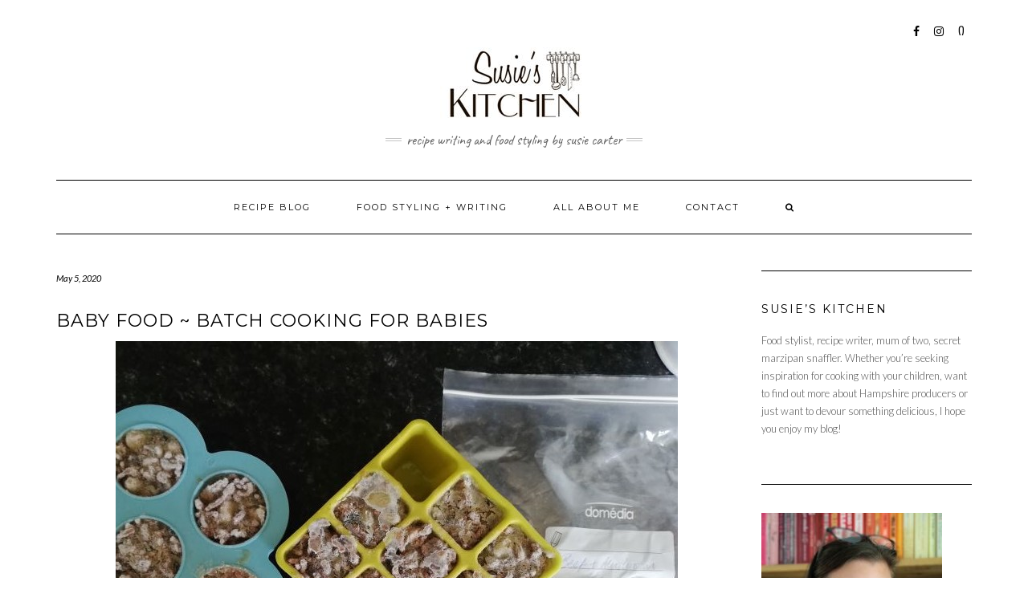

--- FILE ---
content_type: text/html; charset=UTF-8
request_url: https://www.susieskitchen.com/baby-food-batch-cooking-for-babies/
body_size: 23526
content:
<!DOCTYPE html>
<html dir="ltr" lang="en-GB" prefix="og: https://ogp.me/ns#">
<head>
    <meta charset="UTF-8" />
    <meta http-equiv="X-UA-Compatible" content="IE=edge" />
    <meta name="viewport" content="width=device-width, initial-scale=1" />
        <title>Baby food ~ Batch cooking for babies | Susie's Kitchen</title>

		<!-- All in One SEO 4.9.3 - aioseo.com -->
	<meta name="robots" content="max-image-preview:large" />
	<meta name="author" content="susie"/>
	<link rel="canonical" href="https://www.susieskitchen.com/baby-food-batch-cooking-for-babies/" />
	<meta name="generator" content="All in One SEO (AIOSEO) 4.9.3" />
		<meta property="og:locale" content="en_GB" />
		<meta property="og:site_name" content="Susie&#039;s Kitchen | Recipe writing and food styling by Susie Carter" />
		<meta property="og:type" content="article" />
		<meta property="og:title" content="Baby food ~ Batch cooking for babies | Susie&#039;s Kitchen" />
		<meta property="og:url" content="https://www.susieskitchen.com/baby-food-batch-cooking-for-babies/" />
		<meta property="og:image" content="https://www.susieskitchen.com/wp-content/uploads/2020/10/Susies-Kitchen-Logo-no-box-for-website.jpg" />
		<meta property="og:image:secure_url" content="https://www.susieskitchen.com/wp-content/uploads/2020/10/Susies-Kitchen-Logo-no-box-for-website.jpg" />
		<meta property="article:published_time" content="2020-05-05T12:38:43+00:00" />
		<meta property="article:modified_time" content="2020-10-23T09:40:02+00:00" />
		<meta name="twitter:card" content="summary" />
		<meta name="twitter:title" content="Baby food ~ Batch cooking for babies | Susie&#039;s Kitchen" />
		<meta name="twitter:image" content="https://www.susieskitchen.com/wp-content/uploads/2020/10/Susies-Kitchen-Logo-no-box-for-website.jpg" />
		<script type="application/ld+json" class="aioseo-schema">
			{"@context":"https:\/\/schema.org","@graph":[{"@type":"Article","@id":"https:\/\/www.susieskitchen.com\/baby-food-batch-cooking-for-babies\/#article","name":"Baby food ~ Batch cooking for babies | Susie's Kitchen","headline":"Baby food ~ Batch cooking for babies","author":{"@id":"https:\/\/www.susieskitchen.com\/author\/susie\/#author"},"publisher":{"@id":"https:\/\/www.susieskitchen.com\/#person"},"image":{"@type":"ImageObject","url":"https:\/\/www.susieskitchen.com\/wp-content\/uploads\/2020\/05\/Batch-cooking-for-babies-blog-banner-resized-2.jpg","width":700,"height":526},"datePublished":"2020-05-05T13:38:43+01:00","dateModified":"2020-10-23T10:40:02+01:00","inLanguage":"en-GB","mainEntityOfPage":{"@id":"https:\/\/www.susieskitchen.com\/baby-food-batch-cooking-for-babies\/#webpage"},"isPartOf":{"@id":"https:\/\/www.susieskitchen.com\/baby-food-batch-cooking-for-babies\/#webpage"},"articleSection":"All blog posts, Baby food recipes"},{"@type":"BreadcrumbList","@id":"https:\/\/www.susieskitchen.com\/baby-food-batch-cooking-for-babies\/#breadcrumblist","itemListElement":[{"@type":"ListItem","@id":"https:\/\/www.susieskitchen.com#listItem","position":1,"name":"Home","item":"https:\/\/www.susieskitchen.com","nextItem":{"@type":"ListItem","@id":"https:\/\/www.susieskitchen.com\/category\/blog\/#listItem","name":"All blog posts"}},{"@type":"ListItem","@id":"https:\/\/www.susieskitchen.com\/category\/blog\/#listItem","position":2,"name":"All blog posts","item":"https:\/\/www.susieskitchen.com\/category\/blog\/","nextItem":{"@type":"ListItem","@id":"https:\/\/www.susieskitchen.com\/category\/blog\/baby-food-recipes\/#listItem","name":"Baby food recipes"},"previousItem":{"@type":"ListItem","@id":"https:\/\/www.susieskitchen.com#listItem","name":"Home"}},{"@type":"ListItem","@id":"https:\/\/www.susieskitchen.com\/category\/blog\/baby-food-recipes\/#listItem","position":3,"name":"Baby food recipes","item":"https:\/\/www.susieskitchen.com\/category\/blog\/baby-food-recipes\/","nextItem":{"@type":"ListItem","@id":"https:\/\/www.susieskitchen.com\/baby-food-batch-cooking-for-babies\/#listItem","name":"Baby food ~ Batch cooking for babies"},"previousItem":{"@type":"ListItem","@id":"https:\/\/www.susieskitchen.com\/category\/blog\/#listItem","name":"All blog posts"}},{"@type":"ListItem","@id":"https:\/\/www.susieskitchen.com\/baby-food-batch-cooking-for-babies\/#listItem","position":4,"name":"Baby food ~ Batch cooking for babies","previousItem":{"@type":"ListItem","@id":"https:\/\/www.susieskitchen.com\/category\/blog\/baby-food-recipes\/#listItem","name":"Baby food recipes"}}]},{"@type":"Person","@id":"https:\/\/www.susieskitchen.com\/#person","name":"susie","image":{"@type":"ImageObject","@id":"https:\/\/www.susieskitchen.com\/baby-food-batch-cooking-for-babies\/#personImage","url":"https:\/\/secure.gravatar.com\/avatar\/e88fa7a5e73635340ea259632f1d2e185c72845101197c60336278a87df3e97d?s=96&d=mm&r=g","width":96,"height":96,"caption":"susie"}},{"@type":"Person","@id":"https:\/\/www.susieskitchen.com\/author\/susie\/#author","url":"https:\/\/www.susieskitchen.com\/author\/susie\/","name":"susie","image":{"@type":"ImageObject","@id":"https:\/\/www.susieskitchen.com\/baby-food-batch-cooking-for-babies\/#authorImage","url":"https:\/\/secure.gravatar.com\/avatar\/e88fa7a5e73635340ea259632f1d2e185c72845101197c60336278a87df3e97d?s=96&d=mm&r=g","width":96,"height":96,"caption":"susie"}},{"@type":"WebPage","@id":"https:\/\/www.susieskitchen.com\/baby-food-batch-cooking-for-babies\/#webpage","url":"https:\/\/www.susieskitchen.com\/baby-food-batch-cooking-for-babies\/","name":"Baby food ~ Batch cooking for babies | Susie's Kitchen","inLanguage":"en-GB","isPartOf":{"@id":"https:\/\/www.susieskitchen.com\/#website"},"breadcrumb":{"@id":"https:\/\/www.susieskitchen.com\/baby-food-batch-cooking-for-babies\/#breadcrumblist"},"author":{"@id":"https:\/\/www.susieskitchen.com\/author\/susie\/#author"},"creator":{"@id":"https:\/\/www.susieskitchen.com\/author\/susie\/#author"},"image":{"@type":"ImageObject","url":"https:\/\/www.susieskitchen.com\/wp-content\/uploads\/2020\/05\/Batch-cooking-for-babies-blog-banner-resized-2.jpg","@id":"https:\/\/www.susieskitchen.com\/baby-food-batch-cooking-for-babies\/#mainImage","width":700,"height":526},"primaryImageOfPage":{"@id":"https:\/\/www.susieskitchen.com\/baby-food-batch-cooking-for-babies\/#mainImage"},"datePublished":"2020-05-05T13:38:43+01:00","dateModified":"2020-10-23T10:40:02+01:00"},{"@type":"WebSite","@id":"https:\/\/www.susieskitchen.com\/#website","url":"https:\/\/www.susieskitchen.com\/","name":"Susie's Kitchen","description":"Recipe writing and food styling by Susie Carter","inLanguage":"en-GB","publisher":{"@id":"https:\/\/www.susieskitchen.com\/#person"}}]}
		</script>
		<!-- All in One SEO -->

<link rel='dns-prefetch' href='//fonts.googleapis.com' />
<link href='https://fonts.gstatic.com' crossorigin rel='preconnect' />
<link rel="alternate" type="application/rss+xml" title="Susie&#039;s Kitchen &raquo; Feed" href="https://www.susieskitchen.com/feed/" />
<link rel="alternate" type="application/rss+xml" title="Susie&#039;s Kitchen &raquo; Comments Feed" href="https://www.susieskitchen.com/comments/feed/" />
<link rel="alternate" title="oEmbed (JSON)" type="application/json+oembed" href="https://www.susieskitchen.com/wp-json/oembed/1.0/embed?url=https%3A%2F%2Fwww.susieskitchen.com%2Fbaby-food-batch-cooking-for-babies%2F" />
<link rel="alternate" title="oEmbed (XML)" type="text/xml+oembed" href="https://www.susieskitchen.com/wp-json/oembed/1.0/embed?url=https%3A%2F%2Fwww.susieskitchen.com%2Fbaby-food-batch-cooking-for-babies%2F&#038;format=xml" />
		<!-- This site uses the Google Analytics by MonsterInsights plugin v9.11.1 - Using Analytics tracking - https://www.monsterinsights.com/ -->
		<!-- Note: MonsterInsights is not currently configured on this site. The site owner needs to authenticate with Google Analytics in the MonsterInsights settings panel. -->
					<!-- No tracking code set -->
				<!-- / Google Analytics by MonsterInsights -->
		<style id='wp-img-auto-sizes-contain-inline-css' type='text/css'>
img:is([sizes=auto i],[sizes^="auto," i]){contain-intrinsic-size:3000px 1500px}
/*# sourceURL=wp-img-auto-sizes-contain-inline-css */
</style>
<link rel='stylesheet' id='q-a-plus-css' href='https://www.susieskitchen.com/wp-content/plugins/q-and-a/css/q-a-plus.css?ver=1.0.6.2' type='text/css' media='screen' />
<link rel='stylesheet' id='sbi_styles-css' href='https://www.susieskitchen.com/wp-content/plugins/instagram-feed/css/sbi-styles.min.css?ver=6.10.0' type='text/css' media='all' />
<style id='wp-emoji-styles-inline-css' type='text/css'>

	img.wp-smiley, img.emoji {
		display: inline !important;
		border: none !important;
		box-shadow: none !important;
		height: 1em !important;
		width: 1em !important;
		margin: 0 0.07em !important;
		vertical-align: -0.1em !important;
		background: none !important;
		padding: 0 !important;
	}
/*# sourceURL=wp-emoji-styles-inline-css */
</style>
<style id='wp-block-library-inline-css' type='text/css'>
:root{--wp-block-synced-color:#7a00df;--wp-block-synced-color--rgb:122,0,223;--wp-bound-block-color:var(--wp-block-synced-color);--wp-editor-canvas-background:#ddd;--wp-admin-theme-color:#007cba;--wp-admin-theme-color--rgb:0,124,186;--wp-admin-theme-color-darker-10:#006ba1;--wp-admin-theme-color-darker-10--rgb:0,107,160.5;--wp-admin-theme-color-darker-20:#005a87;--wp-admin-theme-color-darker-20--rgb:0,90,135;--wp-admin-border-width-focus:2px}@media (min-resolution:192dpi){:root{--wp-admin-border-width-focus:1.5px}}.wp-element-button{cursor:pointer}:root .has-very-light-gray-background-color{background-color:#eee}:root .has-very-dark-gray-background-color{background-color:#313131}:root .has-very-light-gray-color{color:#eee}:root .has-very-dark-gray-color{color:#313131}:root .has-vivid-green-cyan-to-vivid-cyan-blue-gradient-background{background:linear-gradient(135deg,#00d084,#0693e3)}:root .has-purple-crush-gradient-background{background:linear-gradient(135deg,#34e2e4,#4721fb 50%,#ab1dfe)}:root .has-hazy-dawn-gradient-background{background:linear-gradient(135deg,#faaca8,#dad0ec)}:root .has-subdued-olive-gradient-background{background:linear-gradient(135deg,#fafae1,#67a671)}:root .has-atomic-cream-gradient-background{background:linear-gradient(135deg,#fdd79a,#004a59)}:root .has-nightshade-gradient-background{background:linear-gradient(135deg,#330968,#31cdcf)}:root .has-midnight-gradient-background{background:linear-gradient(135deg,#020381,#2874fc)}:root{--wp--preset--font-size--normal:16px;--wp--preset--font-size--huge:42px}.has-regular-font-size{font-size:1em}.has-larger-font-size{font-size:2.625em}.has-normal-font-size{font-size:var(--wp--preset--font-size--normal)}.has-huge-font-size{font-size:var(--wp--preset--font-size--huge)}.has-text-align-center{text-align:center}.has-text-align-left{text-align:left}.has-text-align-right{text-align:right}.has-fit-text{white-space:nowrap!important}#end-resizable-editor-section{display:none}.aligncenter{clear:both}.items-justified-left{justify-content:flex-start}.items-justified-center{justify-content:center}.items-justified-right{justify-content:flex-end}.items-justified-space-between{justify-content:space-between}.screen-reader-text{border:0;clip-path:inset(50%);height:1px;margin:-1px;overflow:hidden;padding:0;position:absolute;width:1px;word-wrap:normal!important}.screen-reader-text:focus{background-color:#ddd;clip-path:none;color:#444;display:block;font-size:1em;height:auto;left:5px;line-height:normal;padding:15px 23px 14px;text-decoration:none;top:5px;width:auto;z-index:100000}html :where(.has-border-color){border-style:solid}html :where([style*=border-top-color]){border-top-style:solid}html :where([style*=border-right-color]){border-right-style:solid}html :where([style*=border-bottom-color]){border-bottom-style:solid}html :where([style*=border-left-color]){border-left-style:solid}html :where([style*=border-width]){border-style:solid}html :where([style*=border-top-width]){border-top-style:solid}html :where([style*=border-right-width]){border-right-style:solid}html :where([style*=border-bottom-width]){border-bottom-style:solid}html :where([style*=border-left-width]){border-left-style:solid}html :where(img[class*=wp-image-]){height:auto;max-width:100%}:where(figure){margin:0 0 1em}html :where(.is-position-sticky){--wp-admin--admin-bar--position-offset:var(--wp-admin--admin-bar--height,0px)}@media screen and (max-width:600px){html :where(.is-position-sticky){--wp-admin--admin-bar--position-offset:0px}}

/*# sourceURL=wp-block-library-inline-css */
</style><style id='wp-block-image-inline-css' type='text/css'>
.wp-block-image>a,.wp-block-image>figure>a{display:inline-block}.wp-block-image img{box-sizing:border-box;height:auto;max-width:100%;vertical-align:bottom}@media not (prefers-reduced-motion){.wp-block-image img.hide{visibility:hidden}.wp-block-image img.show{animation:show-content-image .4s}}.wp-block-image[style*=border-radius] img,.wp-block-image[style*=border-radius]>a{border-radius:inherit}.wp-block-image.has-custom-border img{box-sizing:border-box}.wp-block-image.aligncenter{text-align:center}.wp-block-image.alignfull>a,.wp-block-image.alignwide>a{width:100%}.wp-block-image.alignfull img,.wp-block-image.alignwide img{height:auto;width:100%}.wp-block-image .aligncenter,.wp-block-image .alignleft,.wp-block-image .alignright,.wp-block-image.aligncenter,.wp-block-image.alignleft,.wp-block-image.alignright{display:table}.wp-block-image .aligncenter>figcaption,.wp-block-image .alignleft>figcaption,.wp-block-image .alignright>figcaption,.wp-block-image.aligncenter>figcaption,.wp-block-image.alignleft>figcaption,.wp-block-image.alignright>figcaption{caption-side:bottom;display:table-caption}.wp-block-image .alignleft{float:left;margin:.5em 1em .5em 0}.wp-block-image .alignright{float:right;margin:.5em 0 .5em 1em}.wp-block-image .aligncenter{margin-left:auto;margin-right:auto}.wp-block-image :where(figcaption){margin-bottom:1em;margin-top:.5em}.wp-block-image.is-style-circle-mask img{border-radius:9999px}@supports ((-webkit-mask-image:none) or (mask-image:none)) or (-webkit-mask-image:none){.wp-block-image.is-style-circle-mask img{border-radius:0;-webkit-mask-image:url('data:image/svg+xml;utf8,<svg viewBox="0 0 100 100" xmlns="http://www.w3.org/2000/svg"><circle cx="50" cy="50" r="50"/></svg>');mask-image:url('data:image/svg+xml;utf8,<svg viewBox="0 0 100 100" xmlns="http://www.w3.org/2000/svg"><circle cx="50" cy="50" r="50"/></svg>');mask-mode:alpha;-webkit-mask-position:center;mask-position:center;-webkit-mask-repeat:no-repeat;mask-repeat:no-repeat;-webkit-mask-size:contain;mask-size:contain}}:root :where(.wp-block-image.is-style-rounded img,.wp-block-image .is-style-rounded img){border-radius:9999px}.wp-block-image figure{margin:0}.wp-lightbox-container{display:flex;flex-direction:column;position:relative}.wp-lightbox-container img{cursor:zoom-in}.wp-lightbox-container img:hover+button{opacity:1}.wp-lightbox-container button{align-items:center;backdrop-filter:blur(16px) saturate(180%);background-color:#5a5a5a40;border:none;border-radius:4px;cursor:zoom-in;display:flex;height:20px;justify-content:center;opacity:0;padding:0;position:absolute;right:16px;text-align:center;top:16px;width:20px;z-index:100}@media not (prefers-reduced-motion){.wp-lightbox-container button{transition:opacity .2s ease}}.wp-lightbox-container button:focus-visible{outline:3px auto #5a5a5a40;outline:3px auto -webkit-focus-ring-color;outline-offset:3px}.wp-lightbox-container button:hover{cursor:pointer;opacity:1}.wp-lightbox-container button:focus{opacity:1}.wp-lightbox-container button:focus,.wp-lightbox-container button:hover,.wp-lightbox-container button:not(:hover):not(:active):not(.has-background){background-color:#5a5a5a40;border:none}.wp-lightbox-overlay{box-sizing:border-box;cursor:zoom-out;height:100vh;left:0;overflow:hidden;position:fixed;top:0;visibility:hidden;width:100%;z-index:100000}.wp-lightbox-overlay .close-button{align-items:center;cursor:pointer;display:flex;justify-content:center;min-height:40px;min-width:40px;padding:0;position:absolute;right:calc(env(safe-area-inset-right) + 16px);top:calc(env(safe-area-inset-top) + 16px);z-index:5000000}.wp-lightbox-overlay .close-button:focus,.wp-lightbox-overlay .close-button:hover,.wp-lightbox-overlay .close-button:not(:hover):not(:active):not(.has-background){background:none;border:none}.wp-lightbox-overlay .lightbox-image-container{height:var(--wp--lightbox-container-height);left:50%;overflow:hidden;position:absolute;top:50%;transform:translate(-50%,-50%);transform-origin:top left;width:var(--wp--lightbox-container-width);z-index:9999999999}.wp-lightbox-overlay .wp-block-image{align-items:center;box-sizing:border-box;display:flex;height:100%;justify-content:center;margin:0;position:relative;transform-origin:0 0;width:100%;z-index:3000000}.wp-lightbox-overlay .wp-block-image img{height:var(--wp--lightbox-image-height);min-height:var(--wp--lightbox-image-height);min-width:var(--wp--lightbox-image-width);width:var(--wp--lightbox-image-width)}.wp-lightbox-overlay .wp-block-image figcaption{display:none}.wp-lightbox-overlay button{background:none;border:none}.wp-lightbox-overlay .scrim{background-color:#fff;height:100%;opacity:.9;position:absolute;width:100%;z-index:2000000}.wp-lightbox-overlay.active{visibility:visible}@media not (prefers-reduced-motion){.wp-lightbox-overlay.active{animation:turn-on-visibility .25s both}.wp-lightbox-overlay.active img{animation:turn-on-visibility .35s both}.wp-lightbox-overlay.show-closing-animation:not(.active){animation:turn-off-visibility .35s both}.wp-lightbox-overlay.show-closing-animation:not(.active) img{animation:turn-off-visibility .25s both}.wp-lightbox-overlay.zoom.active{animation:none;opacity:1;visibility:visible}.wp-lightbox-overlay.zoom.active .lightbox-image-container{animation:lightbox-zoom-in .4s}.wp-lightbox-overlay.zoom.active .lightbox-image-container img{animation:none}.wp-lightbox-overlay.zoom.active .scrim{animation:turn-on-visibility .4s forwards}.wp-lightbox-overlay.zoom.show-closing-animation:not(.active){animation:none}.wp-lightbox-overlay.zoom.show-closing-animation:not(.active) .lightbox-image-container{animation:lightbox-zoom-out .4s}.wp-lightbox-overlay.zoom.show-closing-animation:not(.active) .lightbox-image-container img{animation:none}.wp-lightbox-overlay.zoom.show-closing-animation:not(.active) .scrim{animation:turn-off-visibility .4s forwards}}@keyframes show-content-image{0%{visibility:hidden}99%{visibility:hidden}to{visibility:visible}}@keyframes turn-on-visibility{0%{opacity:0}to{opacity:1}}@keyframes turn-off-visibility{0%{opacity:1;visibility:visible}99%{opacity:0;visibility:visible}to{opacity:0;visibility:hidden}}@keyframes lightbox-zoom-in{0%{transform:translate(calc((-100vw + var(--wp--lightbox-scrollbar-width))/2 + var(--wp--lightbox-initial-left-position)),calc(-50vh + var(--wp--lightbox-initial-top-position))) scale(var(--wp--lightbox-scale))}to{transform:translate(-50%,-50%) scale(1)}}@keyframes lightbox-zoom-out{0%{transform:translate(-50%,-50%) scale(1);visibility:visible}99%{visibility:visible}to{transform:translate(calc((-100vw + var(--wp--lightbox-scrollbar-width))/2 + var(--wp--lightbox-initial-left-position)),calc(-50vh + var(--wp--lightbox-initial-top-position))) scale(var(--wp--lightbox-scale));visibility:hidden}}
/*# sourceURL=https://www.susieskitchen.com/wp-includes/blocks/image/style.min.css */
</style>
<style id='wp-block-list-inline-css' type='text/css'>
ol,ul{box-sizing:border-box}:root :where(.wp-block-list.has-background){padding:1.25em 2.375em}
/*# sourceURL=https://www.susieskitchen.com/wp-includes/blocks/list/style.min.css */
</style>
<style id='wp-block-paragraph-inline-css' type='text/css'>
.is-small-text{font-size:.875em}.is-regular-text{font-size:1em}.is-large-text{font-size:2.25em}.is-larger-text{font-size:3em}.has-drop-cap:not(:focus):first-letter{float:left;font-size:8.4em;font-style:normal;font-weight:100;line-height:.68;margin:.05em .1em 0 0;text-transform:uppercase}body.rtl .has-drop-cap:not(:focus):first-letter{float:none;margin-left:.1em}p.has-drop-cap.has-background{overflow:hidden}:root :where(p.has-background){padding:1.25em 2.375em}:where(p.has-text-color:not(.has-link-color)) a{color:inherit}p.has-text-align-left[style*="writing-mode:vertical-lr"],p.has-text-align-right[style*="writing-mode:vertical-rl"]{rotate:180deg}
/*# sourceURL=https://www.susieskitchen.com/wp-includes/blocks/paragraph/style.min.css */
</style>
<style id='global-styles-inline-css' type='text/css'>
:root{--wp--preset--aspect-ratio--square: 1;--wp--preset--aspect-ratio--4-3: 4/3;--wp--preset--aspect-ratio--3-4: 3/4;--wp--preset--aspect-ratio--3-2: 3/2;--wp--preset--aspect-ratio--2-3: 2/3;--wp--preset--aspect-ratio--16-9: 16/9;--wp--preset--aspect-ratio--9-16: 9/16;--wp--preset--color--black: #000000;--wp--preset--color--cyan-bluish-gray: #abb8c3;--wp--preset--color--white: #ffffff;--wp--preset--color--pale-pink: #f78da7;--wp--preset--color--vivid-red: #cf2e2e;--wp--preset--color--luminous-vivid-orange: #ff6900;--wp--preset--color--luminous-vivid-amber: #fcb900;--wp--preset--color--light-green-cyan: #7bdcb5;--wp--preset--color--vivid-green-cyan: #00d084;--wp--preset--color--pale-cyan-blue: #8ed1fc;--wp--preset--color--vivid-cyan-blue: #0693e3;--wp--preset--color--vivid-purple: #9b51e0;--wp--preset--gradient--vivid-cyan-blue-to-vivid-purple: linear-gradient(135deg,rgb(6,147,227) 0%,rgb(155,81,224) 100%);--wp--preset--gradient--light-green-cyan-to-vivid-green-cyan: linear-gradient(135deg,rgb(122,220,180) 0%,rgb(0,208,130) 100%);--wp--preset--gradient--luminous-vivid-amber-to-luminous-vivid-orange: linear-gradient(135deg,rgb(252,185,0) 0%,rgb(255,105,0) 100%);--wp--preset--gradient--luminous-vivid-orange-to-vivid-red: linear-gradient(135deg,rgb(255,105,0) 0%,rgb(207,46,46) 100%);--wp--preset--gradient--very-light-gray-to-cyan-bluish-gray: linear-gradient(135deg,rgb(238,238,238) 0%,rgb(169,184,195) 100%);--wp--preset--gradient--cool-to-warm-spectrum: linear-gradient(135deg,rgb(74,234,220) 0%,rgb(151,120,209) 20%,rgb(207,42,186) 40%,rgb(238,44,130) 60%,rgb(251,105,98) 80%,rgb(254,248,76) 100%);--wp--preset--gradient--blush-light-purple: linear-gradient(135deg,rgb(255,206,236) 0%,rgb(152,150,240) 100%);--wp--preset--gradient--blush-bordeaux: linear-gradient(135deg,rgb(254,205,165) 0%,rgb(254,45,45) 50%,rgb(107,0,62) 100%);--wp--preset--gradient--luminous-dusk: linear-gradient(135deg,rgb(255,203,112) 0%,rgb(199,81,192) 50%,rgb(65,88,208) 100%);--wp--preset--gradient--pale-ocean: linear-gradient(135deg,rgb(255,245,203) 0%,rgb(182,227,212) 50%,rgb(51,167,181) 100%);--wp--preset--gradient--electric-grass: linear-gradient(135deg,rgb(202,248,128) 0%,rgb(113,206,126) 100%);--wp--preset--gradient--midnight: linear-gradient(135deg,rgb(2,3,129) 0%,rgb(40,116,252) 100%);--wp--preset--font-size--small: 13px;--wp--preset--font-size--medium: 20px;--wp--preset--font-size--large: 36px;--wp--preset--font-size--x-large: 42px;--wp--preset--spacing--20: 0.44rem;--wp--preset--spacing--30: 0.67rem;--wp--preset--spacing--40: 1rem;--wp--preset--spacing--50: 1.5rem;--wp--preset--spacing--60: 2.25rem;--wp--preset--spacing--70: 3.38rem;--wp--preset--spacing--80: 5.06rem;--wp--preset--shadow--natural: 6px 6px 9px rgba(0, 0, 0, 0.2);--wp--preset--shadow--deep: 12px 12px 50px rgba(0, 0, 0, 0.4);--wp--preset--shadow--sharp: 6px 6px 0px rgba(0, 0, 0, 0.2);--wp--preset--shadow--outlined: 6px 6px 0px -3px rgb(255, 255, 255), 6px 6px rgb(0, 0, 0);--wp--preset--shadow--crisp: 6px 6px 0px rgb(0, 0, 0);}:where(.is-layout-flex){gap: 0.5em;}:where(.is-layout-grid){gap: 0.5em;}body .is-layout-flex{display: flex;}.is-layout-flex{flex-wrap: wrap;align-items: center;}.is-layout-flex > :is(*, div){margin: 0;}body .is-layout-grid{display: grid;}.is-layout-grid > :is(*, div){margin: 0;}:where(.wp-block-columns.is-layout-flex){gap: 2em;}:where(.wp-block-columns.is-layout-grid){gap: 2em;}:where(.wp-block-post-template.is-layout-flex){gap: 1.25em;}:where(.wp-block-post-template.is-layout-grid){gap: 1.25em;}.has-black-color{color: var(--wp--preset--color--black) !important;}.has-cyan-bluish-gray-color{color: var(--wp--preset--color--cyan-bluish-gray) !important;}.has-white-color{color: var(--wp--preset--color--white) !important;}.has-pale-pink-color{color: var(--wp--preset--color--pale-pink) !important;}.has-vivid-red-color{color: var(--wp--preset--color--vivid-red) !important;}.has-luminous-vivid-orange-color{color: var(--wp--preset--color--luminous-vivid-orange) !important;}.has-luminous-vivid-amber-color{color: var(--wp--preset--color--luminous-vivid-amber) !important;}.has-light-green-cyan-color{color: var(--wp--preset--color--light-green-cyan) !important;}.has-vivid-green-cyan-color{color: var(--wp--preset--color--vivid-green-cyan) !important;}.has-pale-cyan-blue-color{color: var(--wp--preset--color--pale-cyan-blue) !important;}.has-vivid-cyan-blue-color{color: var(--wp--preset--color--vivid-cyan-blue) !important;}.has-vivid-purple-color{color: var(--wp--preset--color--vivid-purple) !important;}.has-black-background-color{background-color: var(--wp--preset--color--black) !important;}.has-cyan-bluish-gray-background-color{background-color: var(--wp--preset--color--cyan-bluish-gray) !important;}.has-white-background-color{background-color: var(--wp--preset--color--white) !important;}.has-pale-pink-background-color{background-color: var(--wp--preset--color--pale-pink) !important;}.has-vivid-red-background-color{background-color: var(--wp--preset--color--vivid-red) !important;}.has-luminous-vivid-orange-background-color{background-color: var(--wp--preset--color--luminous-vivid-orange) !important;}.has-luminous-vivid-amber-background-color{background-color: var(--wp--preset--color--luminous-vivid-amber) !important;}.has-light-green-cyan-background-color{background-color: var(--wp--preset--color--light-green-cyan) !important;}.has-vivid-green-cyan-background-color{background-color: var(--wp--preset--color--vivid-green-cyan) !important;}.has-pale-cyan-blue-background-color{background-color: var(--wp--preset--color--pale-cyan-blue) !important;}.has-vivid-cyan-blue-background-color{background-color: var(--wp--preset--color--vivid-cyan-blue) !important;}.has-vivid-purple-background-color{background-color: var(--wp--preset--color--vivid-purple) !important;}.has-black-border-color{border-color: var(--wp--preset--color--black) !important;}.has-cyan-bluish-gray-border-color{border-color: var(--wp--preset--color--cyan-bluish-gray) !important;}.has-white-border-color{border-color: var(--wp--preset--color--white) !important;}.has-pale-pink-border-color{border-color: var(--wp--preset--color--pale-pink) !important;}.has-vivid-red-border-color{border-color: var(--wp--preset--color--vivid-red) !important;}.has-luminous-vivid-orange-border-color{border-color: var(--wp--preset--color--luminous-vivid-orange) !important;}.has-luminous-vivid-amber-border-color{border-color: var(--wp--preset--color--luminous-vivid-amber) !important;}.has-light-green-cyan-border-color{border-color: var(--wp--preset--color--light-green-cyan) !important;}.has-vivid-green-cyan-border-color{border-color: var(--wp--preset--color--vivid-green-cyan) !important;}.has-pale-cyan-blue-border-color{border-color: var(--wp--preset--color--pale-cyan-blue) !important;}.has-vivid-cyan-blue-border-color{border-color: var(--wp--preset--color--vivid-cyan-blue) !important;}.has-vivid-purple-border-color{border-color: var(--wp--preset--color--vivid-purple) !important;}.has-vivid-cyan-blue-to-vivid-purple-gradient-background{background: var(--wp--preset--gradient--vivid-cyan-blue-to-vivid-purple) !important;}.has-light-green-cyan-to-vivid-green-cyan-gradient-background{background: var(--wp--preset--gradient--light-green-cyan-to-vivid-green-cyan) !important;}.has-luminous-vivid-amber-to-luminous-vivid-orange-gradient-background{background: var(--wp--preset--gradient--luminous-vivid-amber-to-luminous-vivid-orange) !important;}.has-luminous-vivid-orange-to-vivid-red-gradient-background{background: var(--wp--preset--gradient--luminous-vivid-orange-to-vivid-red) !important;}.has-very-light-gray-to-cyan-bluish-gray-gradient-background{background: var(--wp--preset--gradient--very-light-gray-to-cyan-bluish-gray) !important;}.has-cool-to-warm-spectrum-gradient-background{background: var(--wp--preset--gradient--cool-to-warm-spectrum) !important;}.has-blush-light-purple-gradient-background{background: var(--wp--preset--gradient--blush-light-purple) !important;}.has-blush-bordeaux-gradient-background{background: var(--wp--preset--gradient--blush-bordeaux) !important;}.has-luminous-dusk-gradient-background{background: var(--wp--preset--gradient--luminous-dusk) !important;}.has-pale-ocean-gradient-background{background: var(--wp--preset--gradient--pale-ocean) !important;}.has-electric-grass-gradient-background{background: var(--wp--preset--gradient--electric-grass) !important;}.has-midnight-gradient-background{background: var(--wp--preset--gradient--midnight) !important;}.has-small-font-size{font-size: var(--wp--preset--font-size--small) !important;}.has-medium-font-size{font-size: var(--wp--preset--font-size--medium) !important;}.has-large-font-size{font-size: var(--wp--preset--font-size--large) !important;}.has-x-large-font-size{font-size: var(--wp--preset--font-size--x-large) !important;}
/*# sourceURL=global-styles-inline-css */
</style>

<style id='classic-theme-styles-inline-css' type='text/css'>
/*! This file is auto-generated */
.wp-block-button__link{color:#fff;background-color:#32373c;border-radius:9999px;box-shadow:none;text-decoration:none;padding:calc(.667em + 2px) calc(1.333em + 2px);font-size:1.125em}.wp-block-file__button{background:#32373c;color:#fff;text-decoration:none}
/*# sourceURL=/wp-includes/css/classic-themes.min.css */
</style>
<link rel='stylesheet' id='kale-fonts-css' href='https://fonts.googleapis.com/css?family=Montserrat%3A400%2C700%7CLato%3A400%2C700%2C300%2C300italic%2C400italic%2C700italic%7CRaleway%3A200%7CCaveat&#038;subset=latin%2Clatin-ext' type='text/css' media='all' />
<link rel='stylesheet' id='bootstrap-css' href='https://www.susieskitchen.com/wp-content/themes/kale/assets/css/bootstrap.min.css?ver=6.9' type='text/css' media='all' />
<link rel='stylesheet' id='bootstrap-select-css' href='https://www.susieskitchen.com/wp-content/themes/kale/assets/css/bootstrap-select.min.css?ver=6.9' type='text/css' media='all' />
<link rel='stylesheet' id='smartmenus-bootstrap-css' href='https://www.susieskitchen.com/wp-content/themes/kale/assets/css/jquery.smartmenus.bootstrap.css?ver=6.9' type='text/css' media='all' />
<link rel='stylesheet' id='font-awesome-css' href='https://www.susieskitchen.com/wp-content/themes/kale/assets/css/font-awesome.min.css?ver=6.9' type='text/css' media='all' />
<link rel='stylesheet' id='owl-carousel-css' href='https://www.susieskitchen.com/wp-content/themes/kale/assets/css/owl.carousel.css?ver=6.9' type='text/css' media='all' />
<link rel='stylesheet' id='kale-style-css' href='https://www.susieskitchen.com/wp-content/themes/kale/style.css?ver=6.9' type='text/css' media='all' />
<link rel='stylesheet' id='recent-posts-widget-with-thumbnails-public-style-css' href='https://www.susieskitchen.com/wp-content/plugins/recent-posts-widget-with-thumbnails/public.css?ver=7.1.1' type='text/css' media='all' />
<script type="text/javascript" src="https://www.susieskitchen.com/wp-includes/js/jquery/jquery.min.js?ver=3.7.1" id="jquery-core-js"></script>
<script type="text/javascript" src="https://www.susieskitchen.com/wp-includes/js/jquery/jquery-migrate.min.js?ver=3.4.1" id="jquery-migrate-js"></script>
<link rel="https://api.w.org/" href="https://www.susieskitchen.com/wp-json/" /><link rel="alternate" title="JSON" type="application/json" href="https://www.susieskitchen.com/wp-json/wp/v2/posts/1077" /><link rel="EditURI" type="application/rsd+xml" title="RSD" href="https://www.susieskitchen.com/xmlrpc.php?rsd" />
<meta name="generator" content="WordPress 6.9" />
<link rel='shortlink' href='https://www.susieskitchen.com/?p=1077' />
<!-- Q & A -->
		<noscript><link rel="stylesheet" type="text/css" href="https://www.susieskitchen.com/wp-content/plugins/q-and-a/css/q-a-plus-noscript.css?ver=1.0.6.2" /></noscript><!-- Q & A --></head>

<body class="wp-singular post-template-default single single-post postid-1077 single-format-standard wp-custom-logo wp-theme-kale">
<a class="skip-link screen-reader-text" href="#content">
Skip to content</a>

<div class="main-wrapper">
    <div class="container">

        <!-- Header -->
        <header class="header" role="banner">

                        <!-- Header Row 1 -->
            <div class="header-row-1">
                <div class="row">

					<!-- Widget / Social Menu -->
                    <div class="col-sm-6 header-row-1-left">
					                    </div>
					<!-- /Widget / Social Menu -->

                    <!-- Widget / Top Menu -->
					<div class="col-sm-6 header-row-1-right">
					<div id="nav_menu-4" class="header-widget widget widget_nav_menu"><div class="menu-social-container"><ul id="menu-social" class="menu"><li id="menu-item-1197" class="menu-item menu-item-type-custom menu-item-object-custom menu-item-1197"><a href="https://www.facebook.com/susieskitchenblog">Susie&#8217;s Kitchen on facebook</a></li>
<li id="menu-item-1198" class="menu-item menu-item-type-custom menu-item-object-custom menu-item-1198"><a href="https://www.instagram.com/susieskitchen/">Susie&#8217;s Kitchen on instagram</a></li>
<li id="menu-item-1199" class="menu-item menu-item-type-custom menu-item-object-custom menu-item-1199"><a href="https://www.pinterest.co.uk/susieskitchen">Susie&#8217;s Kitchen on pinterest</a></li>
</ul></div></div>					</div>
					<!-- /Widget / Top Menu -->

                </div>
            </div>
			<div class="header-row-1-toggle"><i class="fa fa-angle-down"></i><span class="screen-reader-text">Toggle header</span></div>
            <!-- /Header Row 1 -->
            
            <!-- Header Row 2 -->
            <div class="header-row-2">
                <div class="logo">
                    <a href="https://www.susieskitchen.com/" class="custom-logo-link" rel="home"><img width="185" height="90" src="https://www.susieskitchen.com/wp-content/uploads/2020/10/Susies-Kitchen-Logo-no-box-for-website.jpg" class="custom-logo" alt="Susie&#039;s Kitchen" decoding="async" /></a>                </div>
                                <div class="tagline"><p>Recipe writing and food styling by Susie Carter</p></div>
                            </div>
            <!-- /Header Row 2 -->


            <!-- Header Row 3 -->
            <div class="header-row-3">
                <nav class="navbar navbar-default" role="navigation" aria-label="Main navigation">
                    <div class="navbar-header">
                        <button type="button" class="navbar-toggle collapsed" data-toggle="collapse" data-target=".header-row-3 .navbar-collapse" aria-expanded="false">
                        <span class="sr-only">Toggle Navigation</span>
                        <span class="icon-bar"></span>
                        <span class="icon-bar"></span>
                        <span class="icon-bar"></span>
                        </button>
                    </div>
                    <!-- Navigation -->
                    <div class="navbar-collapse collapse"><ul id="menu-main-menu" class="nav navbar-nav"><li id="menu-item-111" class="menu-item menu-item-type-taxonomy menu-item-object-category current-post-ancestor current-menu-parent current-post-parent menu-item-111"><a href="https://www.susieskitchen.com/category/blog/">Recipe blog</a></li>
<li id="menu-item-692" class="menu-item menu-item-type-post_type menu-item-object-page menu-item-692"><a href="https://www.susieskitchen.com/food-styling/">Food Styling + writing</a></li>
<li id="menu-item-59" class="menu-item menu-item-type-post_type menu-item-object-page menu-item-59"><a href="https://www.susieskitchen.com/about-susie/">All about me</a></li>
<li id="menu-item-62" class="menu-item menu-item-type-post_type menu-item-object-page menu-item-62"><a href="https://www.susieskitchen.com/contact/">Contact</a></li>
<li class="search">
        <a href="javascript:;" id="toggle-main_search" data-toggle="dropdown"><i class="fa fa-search"></i></a>
        <div class="dropdown-menu main_search">
            <form name="main_search" method="get" action="https://www.susieskitchen.com/">
                <input type="text" name="s" class="form-control" placeholder="Type here" />
            </form>
        </div>
    </li></ul></div>                    <!-- /Navigation -->
                </nav>
            </div>
            <!-- /Header Row 3 -->

        </header>
        <!-- /Header -->


<a id="content"></a>
<!-- Two Columns -->
<div class="row two-columns">

    <!-- Main Column -->
        <div class="main-column  col-md-9 " role="main">
        
        <!-- Post Content -->
        <div id="post-1077" class="entry entry-post post-1077 post type-post status-publish format-standard has-post-thumbnail hentry category-blog category-baby-food-recipes">
            
            <div class="entry-header">
				                <div class="entry-meta">
                    <div class="entry-date date updated">May 5, 2020</div>
                </div>
								<div class="clearfix"></div>
            </div>
            
                                    <h1 class="entry-title">Baby food ~ Batch cooking for babies</h1>
                        
                        
            <div class="single-content">
<div class="wp-block-image"><figure class="aligncenter size-full"><a href="http://www.susieskitchen.com/wp-content/uploads/2020/05/Batch-cooking-for-babies-blog-banner.jpg"><img fetchpriority="high" decoding="async" width="700" height="526" src="http://www.susieskitchen.com/wp-content/uploads/2020/05/Batch-cooking-for-babies-blog-banner-resized-2.jpg" alt="" class="wp-image-1148" srcset="https://www.susieskitchen.com/wp-content/uploads/2020/05/Batch-cooking-for-babies-blog-banner-resized-2.jpg 700w, https://www.susieskitchen.com/wp-content/uploads/2020/05/Batch-cooking-for-babies-blog-banner-resized-2-300x225.jpg 300w" sizes="(max-width: 700px) 100vw, 700px" /></a></figure></div>



<p>Once your baby has mastered the basics of moving food around their mouth and swallowing, it’s time to progress to proper little meals that include the protein and carbohydrate they need to fuel their quickly developing bodies.</p>



<span id="more-1077"></span>



<p>Some people like to make a spare portion of their own meal and puree it for their baby’s lunch the next day. I’ve never had much success with this as I like to season my cooking as I go along and I don’t tend to hold back on the chillies (plus, what do these people do if they have sushi or pizza or pasta with gorgonzola and walnut sauce?!). Instead I make a big batch of something baby and pre-schooler friendly, keep a couple of portions in the fridge and freeze the rest.</p>



<p>I’ve usually got 5 or 6 different meals in the freezer at any one time, but once the initial stocking is done, you only need to make one batch of something new every week to keep up supplies. I find it really takes the pressure off on a day-to-day basis. I tend to puree half of what I’ve made and leave the rest chunky so my pre-schooler’s taken care of too. New things can be a hard sell for the older one, but the chunky version will last until the baby is big enough to cope with it, so it won’t go to waste if they refuse to try it again.</p>



<div class="wp-block-image"><figure class="aligncenter"><a href="http://www.susieskitchen.com/wp-content/uploads/2020/05/Beef-and-mushroom-stew-cubes-in-freezer-bag-resized.jpg"><img decoding="async" width="450" height="600" src="http://www.susieskitchen.com/wp-content/uploads/2020/05/Beef-and-mushroom-stew-cubes-in-freezer-bag-resized.jpg" alt="Beef and mushroom stew cubes in freezer bag - resized" class="wp-image-1080" srcset="https://www.susieskitchen.com/wp-content/uploads/2020/05/Beef-and-mushroom-stew-cubes-in-freezer-bag-resized.jpg 450w, https://www.susieskitchen.com/wp-content/uploads/2020/05/Beef-and-mushroom-stew-cubes-in-freezer-bag-resized-225x300.jpg 225w" sizes="(max-width: 450px) 100vw, 450px" /></a></figure></div>



<p>I make all of my baby food without the starch element so I can diversify the dish with coordinating carbs each mealtime. That way, beef ragu can become pasta bolognaise or cottage pie, and fish curry can be transformed into seafood laksa with a handful of chopped rice noodles.</p>



<ul class="wp-block-list"><li><strong>Pasta</strong> – look out for the small pasta shapes traditionally used in soups like orzo (shaped like barley grains) or stelline (little stars). Cook fresh in unsalted water each time.</li><li><strong>Couscous</strong> – makes a really convenient alternative to rice or pasta and it’s the natural accompaniment to tagine-style stews. Wholewheat versions and even barley couscous are increasingly easy to find to add variety and extra fibre. Cook fresh each time – usually it’s just a case of adding boiling water and covering for a few minutes.</li><li><strong>Rice</strong> – rice is a bit more of a pain to cook in small batches and I’m still wary of reheating it, even though cases of food poisoning from leftover rice are largely thought to be urban myth. For small babies on smooth food, I found it easier just to stir a bit of baby rice into the puree and add a drop of milk or water if the texture got too stiff. When they progressed onto little lumps, I found it more convenient to crush fine rice noodles (vermicelli) and soak them in boiling water for 10 minutes.</li><li><strong>Potato</strong> – I make a big batch of mash and freeze it in cubes. Click here for my <a href="http://www.susieskitchen.com/revolutionary-mashed-potato/" target="_blank" rel="noopener noreferrer">revolutionary mash</a> method!</li><li><strong>Bread</strong> – when they’re big enough to chew lumps of bread, I sometimes don’t add any extra carb to their main course, especially if it’s something quite hefty like coconut dhal or chickpea curry.</li></ul>



<p>I freeze all of my baby food in silicone cube trays, then pop them out and transfer to big freezer bags to free up the trays for more batches. While you’re cooking, note down each ingredient you use on the freezer bag as you go – it’s handy in case you come across an allergy or general aversion down the line, and if the dish turns out to be a hit, it’s easier to recreate.</p>



<div class="wp-block-image"><figure class="aligncenter"><a href="http://www.susieskitchen.com/wp-content/uploads/2020/05/Beef-stew-cubes-in-tray-and-bagged-resized.jpg"><img decoding="async" width="600" height="450" src="http://www.susieskitchen.com/wp-content/uploads/2020/05/Beef-stew-cubes-in-tray-and-bagged-resized.jpg" alt="Beef stew cubes in tray and bagged - resized" class="wp-image-1081" srcset="https://www.susieskitchen.com/wp-content/uploads/2020/05/Beef-stew-cubes-in-tray-and-bagged-resized.jpg 600w, https://www.susieskitchen.com/wp-content/uploads/2020/05/Beef-stew-cubes-in-tray-and-bagged-resized-300x225.jpg 300w" sizes="(max-width: 600px) 100vw, 600px" /></a></figure></div>
</div>
            
                        <div class="entry-footer">
                <div class="entry-meta">
                    <div class="entry-author"><span>Author: </span><span class="vcard author author_name"><span class="fn"><a href="https://www.susieskitchen.com/author/susie/" title="Posts by susie" rel="author">susie</a></span></span></div>					<div class="entry-category"><span>Filed Under: </span><a href="https://www.susieskitchen.com/category/blog/" rel="category tag">All blog posts</a>, <a href="https://www.susieskitchen.com/category/blog/baby-food-recipes/" rel="category tag">Baby food recipes</a></div>                                    </div>
            </div>
                    
        </div>
        <!-- /Post Content -->
        
                <hr />
        <div class="pagination-post">
            <div class="previous_post"><a href="https://www.susieskitchen.com/revolutionary-mashed-potato/" rel="prev">Revolutionary mashed potato</a></div>
            <div class="next_post"><a href="https://www.susieskitchen.com/strawberry-and-banana-yoghurt-lollies/" rel="next">Strawberry and banana yoghurt lollies</a></div>
        </div>
                
        <!-- Post Comments -->
          
        <!-- /Post Comments -->
        
    </div>
    <!-- /Main Column -->
    
    
    <!-- Sidebar -->
<aside class="sidebar sidebar-column  col-md-3 " role="complementary" aria-label="Primary sidebar"> 
    <div class="sidebar-default sidebar-block sidebar-no-borders"><div id="text-2" class="default-widget widget widget_text"><h3 class="widget-title"><span>Susie&#8217;s Kitchen</span></h3>			<div class="textwidget"><p>Food stylist, recipe writer, mum of two, secret marzipan snaffler. Whether you&#8217;re seeking inspiration for cooking with your children, want to find out more about Hampshire producers or just want to devour something delicious, I hope you enjoy my blog!</p>
</div>
		</div><div id="media_image-2" class="default-widget widget widget_media_image"><a href="http://www.susieskitchen.com/about-susie/"><img width="225" height="300" src="https://www.susieskitchen.com/wp-content/uploads/2022/01/IMG20210609141958-01-225x300.jpeg" class="image wp-image-1763  attachment-medium size-medium" alt="" style="max-width: 100%; height: auto;" decoding="async" loading="lazy" srcset="https://www.susieskitchen.com/wp-content/uploads/2022/01/IMG20210609141958-01-225x300.jpeg 225w, https://www.susieskitchen.com/wp-content/uploads/2022/01/IMG20210609141958-01-769x1024.jpeg 769w, https://www.susieskitchen.com/wp-content/uploads/2022/01/IMG20210609141958-01-768x1022.jpeg 768w, https://www.susieskitchen.com/wp-content/uploads/2022/01/IMG20210609141958-01-1154x1536.jpeg 1154w, https://www.susieskitchen.com/wp-content/uploads/2022/01/IMG20210609141958-01-1539x2048.jpeg 1539w, https://www.susieskitchen.com/wp-content/uploads/2022/01/IMG20210609141958-01-scaled.jpeg 1923w" sizes="auto, (max-width: 225px) 100vw, 225px" /></a></div><div id="nav_menu-3" class="default-widget widget widget_nav_menu"><h3 class="widget-title"><span>Follow me</span></h3><div class="menu-social-container"><ul id="menu-social-1" class="menu"><li class="menu-item menu-item-type-custom menu-item-object-custom menu-item-1197"><a href="https://www.facebook.com/susieskitchenblog">Susie&#8217;s Kitchen on facebook</a></li>
<li class="menu-item menu-item-type-custom menu-item-object-custom menu-item-1198"><a href="https://www.instagram.com/susieskitchen/">Susie&#8217;s Kitchen on instagram</a></li>
<li class="menu-item menu-item-type-custom menu-item-object-custom menu-item-1199"><a href="https://www.pinterest.co.uk/susieskitchen">Susie&#8217;s Kitchen on pinterest</a></li>
</ul></div></div><div id="search-2" class="default-widget widget widget_search"><h3 class="widget-title"><span>Search</span></h3><form role="search" method="get" class="search-form" action="https://www.susieskitchen.com/" role="search">
    <div class="form-group">
    	<input type="search" class="search-field form-control" value="" name="s" />
    </div>
    <div class="form-actions">
    	<button type="submit" class="btn btn-default">Search</button>
    </div>
</form>

<span class="search-trigger"><i class="fa fa-search"></i><span class="screen-reader-text">Searching is in progress</span></span>
</div><div id="categories-3" class="default-widget widget widget_categories"><h3 class="widget-title"><span>Categories</span></h3>
			<ul>
					<li class="cat-item cat-item-7"><a href="https://www.susieskitchen.com/category/blog/">All blog posts</a>
</li>
	<li class="cat-item cat-item-19"><a href="https://www.susieskitchen.com/category/blog/baby-food-recipes/">Baby food recipes</a>
</li>
	<li class="cat-item cat-item-29"><a href="https://www.susieskitchen.com/category/blog/cake-and-cocktails/">Cake and cocktails (and other indulgences)</a>
</li>
	<li class="cat-item cat-item-20"><a href="https://www.susieskitchen.com/category/blog/cooking-with-children/">Cooking with children</a>
</li>
	<li class="cat-item cat-item-15"><a href="https://www.susieskitchen.com/category/blog/far-flung-flavours/">Far flung favours</a>
</li>
	<li class="cat-item cat-item-17"><a href="https://www.susieskitchen.com/category/blog/fermenting-and-fasting/">Fermenting and fasting</a>
</li>
	<li class="cat-item cat-item-13"><a href="https://www.susieskitchen.com/category/blog/a-taste-of-hampshire/">Taste of Hampshire</a>
</li>
			</ul>

			</div>
		<div id="recent-posts-3" class="default-widget widget widget_recent_entries">
		<h3 class="widget-title"><span>Recent Posts</span></h3>
		<ul>
											<li>
					<a href="https://www.susieskitchen.com/getting-started-with-the-monolith-bbq/">Getting started with the Monolith BBQ</a>
									</li>
											<li>
					<a href="https://www.susieskitchen.com/where-to-stop-en-route-to-the-dordogne/">Where to stop en route to the Dordogne</a>
									</li>
											<li>
					<a href="https://www.susieskitchen.com/caramelised-pineapple-coconut-frangipane-tart/">Caramelised pineapple + coconut frangipane tart</a>
									</li>
											<li>
					<a href="https://www.susieskitchen.com/mango-passion-fruit-and-coconut-cake/">Mango, passion fruit and coconut cake</a>
									</li>
											<li>
					<a href="https://www.susieskitchen.com/desserts-of-christmas-past/">Desserts of Christmas past</a>
									</li>
					</ul>

		</div></div></aside>
<!-- /Sidebar -->    
</div>
<!-- /Two Columns -->
        
<hr />


        
        

<!-- Footer Widgets -->
<aside class="footer-widgets" role="complementary" aria-label="Footer sidebar">

    <!-- Footer Row 2 -->
        <div class="row footer-row-2">
        
        <div class="col-md-12"><div id="block-3" class="footer-row-2-widget widget widget_block"><p>
<div id="sb_instagram"  class="sbi sbi_mob_col_1 sbi_tab_col_2 sbi_col_4" style="padding-bottom: 10px; background-color: rgb(255,255,255); width: 100%;"	 data-feedid="*1"  data-res="auto" data-cols="4" data-colsmobile="1" data-colstablet="2" data-num="8" data-nummobile="4" data-item-padding="5"	 data-shortcode-atts="{&quot;feed&quot;:&quot;1&quot;}"  data-postid="1077" data-locatornonce="d323e956cb" data-imageaspectratio="1:1" data-sbi-flags="favorLocal">
	<div class="sb_instagram_header "   >
	<a class="sbi_header_link" target="_blank"
	   rel="nofollow noopener" href="https://www.instagram.com/susieskitchen/" title="@susieskitchen">
		<div class="sbi_header_text">
			<div class="sbi_header_img"  data-avatar-url="https://scontent-lhr6-2.cdninstagram.com/v/t51.2885-19/127235751_199108895106963_4415400077928083569_n.jpg?stp=dst-jpg_s206x206_tt6&amp;_nc_cat=100&amp;ccb=7-5&amp;_nc_sid=bf7eb4&amp;efg=eyJ2ZW5jb2RlX3RhZyI6InByb2ZpbGVfcGljLnd3dy4xMDgwLkMzIn0%3D&amp;_nc_ohc=1Wcd-bNmZ2wQ7kNvwG0ZcVd&amp;_nc_oc=Admv8gAmnS6mxqXsMFXw5sBkONHM5XxV4j1RKFgjTIvq4hw9kcGnW8fj5dE2GRKwsWE&amp;_nc_zt=24&amp;_nc_ht=scontent-lhr6-2.cdninstagram.com&amp;edm=AP4hL3IEAAAA&amp;_nc_tpa=Q5bMBQE3RBP88hMaOF10SM-EyLtKHF8kW4AfCWUT712HZn3bn35QHIb3ugFjS48z6KrCvBzY7-8d9y8YpQ&amp;oh=00_Afo-NRfPJUN8idh0NF9TDpopz9Mohkxm-ptQIfz0MbZVng&amp;oe=6979E6D0">
									<div class="sbi_header_img_hover"  ><svg class="sbi_new_logo fa-instagram fa-w-14" aria-hidden="true" data-fa-processed="" aria-label="Instagram" data-prefix="fab" data-icon="instagram" role="img" viewBox="0 0 448 512">
                    <path fill="currentColor" d="M224.1 141c-63.6 0-114.9 51.3-114.9 114.9s51.3 114.9 114.9 114.9S339 319.5 339 255.9 287.7 141 224.1 141zm0 189.6c-41.1 0-74.7-33.5-74.7-74.7s33.5-74.7 74.7-74.7 74.7 33.5 74.7 74.7-33.6 74.7-74.7 74.7zm146.4-194.3c0 14.9-12 26.8-26.8 26.8-14.9 0-26.8-12-26.8-26.8s12-26.8 26.8-26.8 26.8 12 26.8 26.8zm76.1 27.2c-1.7-35.9-9.9-67.7-36.2-93.9-26.2-26.2-58-34.4-93.9-36.2-37-2.1-147.9-2.1-184.9 0-35.8 1.7-67.6 9.9-93.9 36.1s-34.4 58-36.2 93.9c-2.1 37-2.1 147.9 0 184.9 1.7 35.9 9.9 67.7 36.2 93.9s58 34.4 93.9 36.2c37 2.1 147.9 2.1 184.9 0 35.9-1.7 67.7-9.9 93.9-36.2 26.2-26.2 34.4-58 36.2-93.9 2.1-37 2.1-147.8 0-184.8zM398.8 388c-7.8 19.6-22.9 34.7-42.6 42.6-29.5 11.7-99.5 9-132.1 9s-102.7 2.6-132.1-9c-19.6-7.8-34.7-22.9-42.6-42.6-11.7-29.5-9-99.5-9-132.1s-2.6-102.7 9-132.1c7.8-19.6 22.9-34.7 42.6-42.6 29.5-11.7 99.5-9 132.1-9s102.7-2.6 132.1 9c19.6 7.8 34.7 22.9 42.6 42.6 11.7 29.5 9 99.5 9 132.1s2.7 102.7-9 132.1z"></path>
                </svg></div>
					<img loading="lazy" decoding="async"  src="http://www.susieskitchen.com/wp-content/uploads/sb-instagram-feed-images/susieskitchen.webp" alt="" width="50" height="50">
				
							</div>

			<div class="sbi_feedtheme_header_text">
				<h3>susieskitchen</h3>
									<p class="sbi_bio">Food stylist, recipe writer, mum of two, secret marzipan snaffler. Full recipes can usually be found on my website...</p>
							</div>
		</div>
	</a>
</div>

	<div id="sbi_images"  style="gap: 10px;">
		<div class="sbi_item sbi_type_video sbi_new sbi_transition"
	id="sbi_18192915574338921" data-date="1767632326">
	<div class="sbi_photo_wrap">
		<a class="sbi_photo" href="https://www.instagram.com/reel/DTIvTeAjVBC/" target="_blank" rel="noopener nofollow"
			data-full-res="https://scontent-lhr8-1.cdninstagram.com/v/t51.82787-15/611228021_18545851435060796_3984530792738765928_n.jpg?stp=dst-jpg_e35_tt6&#038;_nc_cat=107&#038;ccb=7-5&#038;_nc_sid=18de74&#038;efg=eyJlZmdfdGFnIjoiQ0xJUFMuYmVzdF9pbWFnZV91cmxnZW4uQzMifQ%3D%3D&#038;_nc_ohc=iY97o-ABT80Q7kNvwH-zR__&#038;_nc_oc=Adkupy5RFcp3aamToa0YnmUS6AF97caKlMuo4O8Cquoh_HpBJ70Q2SquflbwVBRVKqI&#038;_nc_zt=23&#038;_nc_ht=scontent-lhr8-1.cdninstagram.com&#038;edm=ANo9K5cEAAAA&#038;_nc_gid=stRU6wWmIY_VVGb-vEqMug&#038;oh=00_AfoFHr0MMH7GJbECCHY9YS0nvdWxdjrDKqpD-eOKobMclA&#038;oe=6979DB1D"
			data-img-src-set="{&quot;d&quot;:&quot;https:\/\/scontent-lhr8-1.cdninstagram.com\/v\/t51.82787-15\/611228021_18545851435060796_3984530792738765928_n.jpg?stp=dst-jpg_e35_tt6&amp;_nc_cat=107&amp;ccb=7-5&amp;_nc_sid=18de74&amp;efg=eyJlZmdfdGFnIjoiQ0xJUFMuYmVzdF9pbWFnZV91cmxnZW4uQzMifQ%3D%3D&amp;_nc_ohc=iY97o-ABT80Q7kNvwH-zR__&amp;_nc_oc=Adkupy5RFcp3aamToa0YnmUS6AF97caKlMuo4O8Cquoh_HpBJ70Q2SquflbwVBRVKqI&amp;_nc_zt=23&amp;_nc_ht=scontent-lhr8-1.cdninstagram.com&amp;edm=ANo9K5cEAAAA&amp;_nc_gid=stRU6wWmIY_VVGb-vEqMug&amp;oh=00_AfoFHr0MMH7GJbECCHY9YS0nvdWxdjrDKqpD-eOKobMclA&amp;oe=6979DB1D&quot;,&quot;150&quot;:&quot;https:\/\/scontent-lhr8-1.cdninstagram.com\/v\/t51.82787-15\/611228021_18545851435060796_3984530792738765928_n.jpg?stp=dst-jpg_e35_tt6&amp;_nc_cat=107&amp;ccb=7-5&amp;_nc_sid=18de74&amp;efg=eyJlZmdfdGFnIjoiQ0xJUFMuYmVzdF9pbWFnZV91cmxnZW4uQzMifQ%3D%3D&amp;_nc_ohc=iY97o-ABT80Q7kNvwH-zR__&amp;_nc_oc=Adkupy5RFcp3aamToa0YnmUS6AF97caKlMuo4O8Cquoh_HpBJ70Q2SquflbwVBRVKqI&amp;_nc_zt=23&amp;_nc_ht=scontent-lhr8-1.cdninstagram.com&amp;edm=ANo9K5cEAAAA&amp;_nc_gid=stRU6wWmIY_VVGb-vEqMug&amp;oh=00_AfoFHr0MMH7GJbECCHY9YS0nvdWxdjrDKqpD-eOKobMclA&amp;oe=6979DB1D&quot;,&quot;320&quot;:&quot;https:\/\/scontent-lhr8-1.cdninstagram.com\/v\/t51.82787-15\/611228021_18545851435060796_3984530792738765928_n.jpg?stp=dst-jpg_e35_tt6&amp;_nc_cat=107&amp;ccb=7-5&amp;_nc_sid=18de74&amp;efg=eyJlZmdfdGFnIjoiQ0xJUFMuYmVzdF9pbWFnZV91cmxnZW4uQzMifQ%3D%3D&amp;_nc_ohc=iY97o-ABT80Q7kNvwH-zR__&amp;_nc_oc=Adkupy5RFcp3aamToa0YnmUS6AF97caKlMuo4O8Cquoh_HpBJ70Q2SquflbwVBRVKqI&amp;_nc_zt=23&amp;_nc_ht=scontent-lhr8-1.cdninstagram.com&amp;edm=ANo9K5cEAAAA&amp;_nc_gid=stRU6wWmIY_VVGb-vEqMug&amp;oh=00_AfoFHr0MMH7GJbECCHY9YS0nvdWxdjrDKqpD-eOKobMclA&amp;oe=6979DB1D&quot;,&quot;640&quot;:&quot;https:\/\/scontent-lhr8-1.cdninstagram.com\/v\/t51.82787-15\/611228021_18545851435060796_3984530792738765928_n.jpg?stp=dst-jpg_e35_tt6&amp;_nc_cat=107&amp;ccb=7-5&amp;_nc_sid=18de74&amp;efg=eyJlZmdfdGFnIjoiQ0xJUFMuYmVzdF9pbWFnZV91cmxnZW4uQzMifQ%3D%3D&amp;_nc_ohc=iY97o-ABT80Q7kNvwH-zR__&amp;_nc_oc=Adkupy5RFcp3aamToa0YnmUS6AF97caKlMuo4O8Cquoh_HpBJ70Q2SquflbwVBRVKqI&amp;_nc_zt=23&amp;_nc_ht=scontent-lhr8-1.cdninstagram.com&amp;edm=ANo9K5cEAAAA&amp;_nc_gid=stRU6wWmIY_VVGb-vEqMug&amp;oh=00_AfoFHr0MMH7GJbECCHY9YS0nvdWxdjrDKqpD-eOKobMclA&amp;oe=6979DB1D&quot;}">
			<span class="sbi-screenreader">Gingerbread Carousel 

My daughter is an almost-Ch</span>
						<svg style="color: rgba(255,255,255,1)" class="svg-inline--fa fa-play fa-w-14 sbi_playbtn" aria-label="Play" aria-hidden="true" data-fa-processed="" data-prefix="fa" data-icon="play" role="presentation" xmlns="http://www.w3.org/2000/svg" viewBox="0 0 448 512"><path fill="currentColor" d="M424.4 214.7L72.4 6.6C43.8-10.3 0 6.1 0 47.9V464c0 37.5 40.7 60.1 72.4 41.3l352-208c31.4-18.5 31.5-64.1 0-82.6z"></path></svg>			<img decoding="async" src="https://www.susieskitchen.com/wp-content/plugins/instagram-feed/img/placeholder.png" alt="Gingerbread Carousel 

My daughter is an almost-Christmas baby and much prefers biscuits to cake. For the last few years I&#039;ve made her something from gingerbread for her birthday party and this was this year&#039;s effort!

As with last year&#039;s hogwarts express, I used @janehornby gingerbread recipe from @goodfoodeveryday , iced each individual panel with royal icing and decorated it with sweets from @oldfashionedsweetieshop in Winchester. The tented top section is covered in chopped pistachios and freeze-dried raspberry pieces (mainly for the benefit of the grown-ups!)

#gingerbread #gingerbreadhouse #gingerbreadcarousel  #alternativebirthdaycake" aria-hidden="true">
		</a>
	</div>
</div><div class="sbi_item sbi_type_carousel sbi_new sbi_transition"
	id="sbi_18080441288067227" data-date="1760011418">
	<div class="sbi_photo_wrap">
		<a class="sbi_photo" href="https://www.instagram.com/p/DPlnnE1iLg2/" target="_blank" rel="noopener nofollow"
			data-full-res="https://scontent-lhr8-1.cdninstagram.com/v/t51.82787-15/562081064_18528555775060796_694361529404471766_n.jpg?stp=dst-jpg_e35_tt6&#038;_nc_cat=107&#038;ccb=7-5&#038;_nc_sid=18de74&#038;efg=eyJlZmdfdGFnIjoiQ0FST1VTRUxfSVRFTS5iZXN0X2ltYWdlX3VybGdlbi5DMyJ9&#038;_nc_ohc=X53zGWkoL5cQ7kNvwF_zsKd&#038;_nc_oc=AdmCJ9grlWttf1RS2YYYSXBhhJsr1fCuMsevlokmg7WA8kQdHnCkMMunYBYXab9ZkZ0&#038;_nc_zt=23&#038;_nc_ht=scontent-lhr8-1.cdninstagram.com&#038;edm=ANo9K5cEAAAA&#038;_nc_gid=stRU6wWmIY_VVGb-vEqMug&#038;oh=00_AfqZvv4UDO2yR1oh_sV2J2snw6HML_kFqCpg-G6FmxHz-A&#038;oe=6979EFEB"
			data-img-src-set="{&quot;d&quot;:&quot;https:\/\/scontent-lhr8-1.cdninstagram.com\/v\/t51.82787-15\/562081064_18528555775060796_694361529404471766_n.jpg?stp=dst-jpg_e35_tt6&amp;_nc_cat=107&amp;ccb=7-5&amp;_nc_sid=18de74&amp;efg=eyJlZmdfdGFnIjoiQ0FST1VTRUxfSVRFTS5iZXN0X2ltYWdlX3VybGdlbi5DMyJ9&amp;_nc_ohc=X53zGWkoL5cQ7kNvwF_zsKd&amp;_nc_oc=AdmCJ9grlWttf1RS2YYYSXBhhJsr1fCuMsevlokmg7WA8kQdHnCkMMunYBYXab9ZkZ0&amp;_nc_zt=23&amp;_nc_ht=scontent-lhr8-1.cdninstagram.com&amp;edm=ANo9K5cEAAAA&amp;_nc_gid=stRU6wWmIY_VVGb-vEqMug&amp;oh=00_AfqZvv4UDO2yR1oh_sV2J2snw6HML_kFqCpg-G6FmxHz-A&amp;oe=6979EFEB&quot;,&quot;150&quot;:&quot;https:\/\/scontent-lhr8-1.cdninstagram.com\/v\/t51.82787-15\/562081064_18528555775060796_694361529404471766_n.jpg?stp=dst-jpg_e35_tt6&amp;_nc_cat=107&amp;ccb=7-5&amp;_nc_sid=18de74&amp;efg=eyJlZmdfdGFnIjoiQ0FST1VTRUxfSVRFTS5iZXN0X2ltYWdlX3VybGdlbi5DMyJ9&amp;_nc_ohc=X53zGWkoL5cQ7kNvwF_zsKd&amp;_nc_oc=AdmCJ9grlWttf1RS2YYYSXBhhJsr1fCuMsevlokmg7WA8kQdHnCkMMunYBYXab9ZkZ0&amp;_nc_zt=23&amp;_nc_ht=scontent-lhr8-1.cdninstagram.com&amp;edm=ANo9K5cEAAAA&amp;_nc_gid=stRU6wWmIY_VVGb-vEqMug&amp;oh=00_AfqZvv4UDO2yR1oh_sV2J2snw6HML_kFqCpg-G6FmxHz-A&amp;oe=6979EFEB&quot;,&quot;320&quot;:&quot;https:\/\/scontent-lhr8-1.cdninstagram.com\/v\/t51.82787-15\/562081064_18528555775060796_694361529404471766_n.jpg?stp=dst-jpg_e35_tt6&amp;_nc_cat=107&amp;ccb=7-5&amp;_nc_sid=18de74&amp;efg=eyJlZmdfdGFnIjoiQ0FST1VTRUxfSVRFTS5iZXN0X2ltYWdlX3VybGdlbi5DMyJ9&amp;_nc_ohc=X53zGWkoL5cQ7kNvwF_zsKd&amp;_nc_oc=AdmCJ9grlWttf1RS2YYYSXBhhJsr1fCuMsevlokmg7WA8kQdHnCkMMunYBYXab9ZkZ0&amp;_nc_zt=23&amp;_nc_ht=scontent-lhr8-1.cdninstagram.com&amp;edm=ANo9K5cEAAAA&amp;_nc_gid=stRU6wWmIY_VVGb-vEqMug&amp;oh=00_AfqZvv4UDO2yR1oh_sV2J2snw6HML_kFqCpg-G6FmxHz-A&amp;oe=6979EFEB&quot;,&quot;640&quot;:&quot;https:\/\/scontent-lhr8-1.cdninstagram.com\/v\/t51.82787-15\/562081064_18528555775060796_694361529404471766_n.jpg?stp=dst-jpg_e35_tt6&amp;_nc_cat=107&amp;ccb=7-5&amp;_nc_sid=18de74&amp;efg=eyJlZmdfdGFnIjoiQ0FST1VTRUxfSVRFTS5iZXN0X2ltYWdlX3VybGdlbi5DMyJ9&amp;_nc_ohc=X53zGWkoL5cQ7kNvwF_zsKd&amp;_nc_oc=AdmCJ9grlWttf1RS2YYYSXBhhJsr1fCuMsevlokmg7WA8kQdHnCkMMunYBYXab9ZkZ0&amp;_nc_zt=23&amp;_nc_ht=scontent-lhr8-1.cdninstagram.com&amp;edm=ANo9K5cEAAAA&amp;_nc_gid=stRU6wWmIY_VVGb-vEqMug&amp;oh=00_AfqZvv4UDO2yR1oh_sV2J2snw6HML_kFqCpg-G6FmxHz-A&amp;oe=6979EFEB&quot;}">
			<span class="sbi-screenreader">Figs with prosciutto + Barkham Blue 

My parents k</span>
			<svg class="svg-inline--fa fa-clone fa-w-16 sbi_lightbox_carousel_icon" aria-hidden="true" aria-label="Clone" data-fa-proƒcessed="" data-prefix="far" data-icon="clone" role="img" xmlns="http://www.w3.org/2000/svg" viewBox="0 0 512 512">
                    <path fill="currentColor" d="M464 0H144c-26.51 0-48 21.49-48 48v48H48c-26.51 0-48 21.49-48 48v320c0 26.51 21.49 48 48 48h320c26.51 0 48-21.49 48-48v-48h48c26.51 0 48-21.49 48-48V48c0-26.51-21.49-48-48-48zM362 464H54a6 6 0 0 1-6-6V150a6 6 0 0 1 6-6h42v224c0 26.51 21.49 48 48 48h224v42a6 6 0 0 1-6 6zm96-96H150a6 6 0 0 1-6-6V54a6 6 0 0 1 6-6h308a6 6 0 0 1 6 6v308a6 6 0 0 1-6 6z"></path>
                </svg>						<img decoding="async" src="https://www.susieskitchen.com/wp-content/plugins/instagram-feed/img/placeholder.png" alt="Figs with prosciutto + Barkham Blue 

My parents kindly gifted us a huge tray of beautiful figs from their garden, so this is the lunch we&#039;ve been eating on repeat ever since.

You can use any blue cheese (or indeed goat&#039;s cheese) for this recipe, but Barkham Blue by @villagemaidcheese is the absolute king of the blues, in my opinion!

Cut a cross in the top of your figs and fill with cheese. Swaddle each one with a slice of prosciutto and nestle in a muffin tin. Bake for 10 minutes at 200c fan, or until molten in the middle.

We&#039;ve mainly been eating them on a bed of warm lentils with sharply dressed watercress on the side, but they&#039;re also great on a slice of hot buttered sourdough, topped with a drizzle of honey.

#figs #easyfigrecipes #barkhamblue" aria-hidden="true">
		</a>
	</div>
</div><div class="sbi_item sbi_type_carousel sbi_new sbi_transition"
	id="sbi_18266042377264359" data-date="1736512911">
	<div class="sbi_photo_wrap">
		<a class="sbi_photo" href="https://www.instagram.com/p/DEpTxFAIbDI/" target="_blank" rel="noopener nofollow"
			data-full-res="https://scontent-lhr8-2.cdninstagram.com/v/t51.29350-15/473041592_976457494345456_2401022949441972043_n.webp?stp=dst-jpg_e35_tt6&#038;_nc_cat=106&#038;ccb=7-5&#038;_nc_sid=18de74&#038;efg=eyJlZmdfdGFnIjoiQ0FST1VTRUxfSVRFTS5iZXN0X2ltYWdlX3VybGdlbi5DMyJ9&#038;_nc_ohc=PbTPONFPPzwQ7kNvwEkRGDo&#038;_nc_oc=AdmS5TKRS1JfAzaBOx6h0ZBkyK_qe3yDTM6IVo7v3H7IDh7h9eghLndIp_wzqQNxMas&#038;_nc_zt=23&#038;_nc_ht=scontent-lhr8-2.cdninstagram.com&#038;edm=ANo9K5cEAAAA&#038;_nc_gid=stRU6wWmIY_VVGb-vEqMug&#038;oh=00_AfprFEkqUMidOb8XbH98DEXR6-TidVy-40PQYPWzMKk-OA&#038;oe=6979F474"
			data-img-src-set="{&quot;d&quot;:&quot;https:\/\/scontent-lhr8-2.cdninstagram.com\/v\/t51.29350-15\/473041592_976457494345456_2401022949441972043_n.webp?stp=dst-jpg_e35_tt6&amp;_nc_cat=106&amp;ccb=7-5&amp;_nc_sid=18de74&amp;efg=eyJlZmdfdGFnIjoiQ0FST1VTRUxfSVRFTS5iZXN0X2ltYWdlX3VybGdlbi5DMyJ9&amp;_nc_ohc=PbTPONFPPzwQ7kNvwEkRGDo&amp;_nc_oc=AdmS5TKRS1JfAzaBOx6h0ZBkyK_qe3yDTM6IVo7v3H7IDh7h9eghLndIp_wzqQNxMas&amp;_nc_zt=23&amp;_nc_ht=scontent-lhr8-2.cdninstagram.com&amp;edm=ANo9K5cEAAAA&amp;_nc_gid=stRU6wWmIY_VVGb-vEqMug&amp;oh=00_AfprFEkqUMidOb8XbH98DEXR6-TidVy-40PQYPWzMKk-OA&amp;oe=6979F474&quot;,&quot;150&quot;:&quot;https:\/\/scontent-lhr8-2.cdninstagram.com\/v\/t51.29350-15\/473041592_976457494345456_2401022949441972043_n.webp?stp=dst-jpg_e35_tt6&amp;_nc_cat=106&amp;ccb=7-5&amp;_nc_sid=18de74&amp;efg=eyJlZmdfdGFnIjoiQ0FST1VTRUxfSVRFTS5iZXN0X2ltYWdlX3VybGdlbi5DMyJ9&amp;_nc_ohc=PbTPONFPPzwQ7kNvwEkRGDo&amp;_nc_oc=AdmS5TKRS1JfAzaBOx6h0ZBkyK_qe3yDTM6IVo7v3H7IDh7h9eghLndIp_wzqQNxMas&amp;_nc_zt=23&amp;_nc_ht=scontent-lhr8-2.cdninstagram.com&amp;edm=ANo9K5cEAAAA&amp;_nc_gid=stRU6wWmIY_VVGb-vEqMug&amp;oh=00_AfprFEkqUMidOb8XbH98DEXR6-TidVy-40PQYPWzMKk-OA&amp;oe=6979F474&quot;,&quot;320&quot;:&quot;https:\/\/scontent-lhr8-2.cdninstagram.com\/v\/t51.29350-15\/473041592_976457494345456_2401022949441972043_n.webp?stp=dst-jpg_e35_tt6&amp;_nc_cat=106&amp;ccb=7-5&amp;_nc_sid=18de74&amp;efg=eyJlZmdfdGFnIjoiQ0FST1VTRUxfSVRFTS5iZXN0X2ltYWdlX3VybGdlbi5DMyJ9&amp;_nc_ohc=PbTPONFPPzwQ7kNvwEkRGDo&amp;_nc_oc=AdmS5TKRS1JfAzaBOx6h0ZBkyK_qe3yDTM6IVo7v3H7IDh7h9eghLndIp_wzqQNxMas&amp;_nc_zt=23&amp;_nc_ht=scontent-lhr8-2.cdninstagram.com&amp;edm=ANo9K5cEAAAA&amp;_nc_gid=stRU6wWmIY_VVGb-vEqMug&amp;oh=00_AfprFEkqUMidOb8XbH98DEXR6-TidVy-40PQYPWzMKk-OA&amp;oe=6979F474&quot;,&quot;640&quot;:&quot;https:\/\/scontent-lhr8-2.cdninstagram.com\/v\/t51.29350-15\/473041592_976457494345456_2401022949441972043_n.webp?stp=dst-jpg_e35_tt6&amp;_nc_cat=106&amp;ccb=7-5&amp;_nc_sid=18de74&amp;efg=eyJlZmdfdGFnIjoiQ0FST1VTRUxfSVRFTS5iZXN0X2ltYWdlX3VybGdlbi5DMyJ9&amp;_nc_ohc=PbTPONFPPzwQ7kNvwEkRGDo&amp;_nc_oc=AdmS5TKRS1JfAzaBOx6h0ZBkyK_qe3yDTM6IVo7v3H7IDh7h9eghLndIp_wzqQNxMas&amp;_nc_zt=23&amp;_nc_ht=scontent-lhr8-2.cdninstagram.com&amp;edm=ANo9K5cEAAAA&amp;_nc_gid=stRU6wWmIY_VVGb-vEqMug&amp;oh=00_AfprFEkqUMidOb8XbH98DEXR6-TidVy-40PQYPWzMKk-OA&amp;oe=6979F474&quot;}">
			<span class="sbi-screenreader">If you’ve ever hankered over an expensive piece of</span>
			<svg class="svg-inline--fa fa-clone fa-w-16 sbi_lightbox_carousel_icon" aria-hidden="true" aria-label="Clone" data-fa-proƒcessed="" data-prefix="far" data-icon="clone" role="img" xmlns="http://www.w3.org/2000/svg" viewBox="0 0 512 512">
                    <path fill="currentColor" d="M464 0H144c-26.51 0-48 21.49-48 48v48H48c-26.51 0-48 21.49-48 48v320c0 26.51 21.49 48 48 48h320c26.51 0 48-21.49 48-48v-48h48c26.51 0 48-21.49 48-48V48c0-26.51-21.49-48-48-48zM362 464H54a6 6 0 0 1-6-6V150a6 6 0 0 1 6-6h42v224c0 26.51 21.49 48 48 48h224v42a6 6 0 0 1-6 6zm96-96H150a6 6 0 0 1-6-6V54a6 6 0 0 1 6-6h308a6 6 0 0 1 6 6v308a6 6 0 0 1-6 6z"></path>
                </svg>						<img decoding="async" src="https://www.susieskitchen.com/wp-content/plugins/instagram-feed/img/placeholder.png" alt="If you’ve ever hankered over an expensive piece of cooking equipment, then found that you’re too afraid to use it once acquired, my latest blog post is for you! I spent years fantasising about buying a ceramic kamado BBQ, then almost as long procrastinating about lighting it up.
 
January is the perfect time to tackle some of those jobs that have been on the to-do list for an embarrassing amount of time. Ironically, I actually posted this piece on my website last January, which means that adding it to Insta has become the new elephant in the corner of my list 🤦🏻‍♀️ On the plus side, that means I’ve been able to follow my own instructions several times since, so I&#039;m confident that they work!
 
If you have a @monolithbbq , @biggreenegguk or @kamadojoeuk and you’re having a dither about how to get started, check out https://www.susieskitchen.com/getting-started-with-the-monolith-bbq/  It includes easy to follow set-up and cooking instructions for the sort of slow, smoky cooking that Americans call barbequing. I opted to use chicken leg quarters for the maiden voyage, as they’re quicker to cook than big joints of meat and cheap enough to be expendable if it all went horribly wrong (spoiler alert: it didn’t!). It also includes the results of my dry rub vs wet brine chicken trials.
 
Does anyone else have an embarrassingly long-term item on their to-do list that they’re tackling this month?
 
#ceramickamadobbq #ceramicbbq #ceramicbbqrecipes #hotsmokedchicken #americanbbq #monolithrecipes #kamadobbq #kamadobbqrecipes #smokybarbecuechicken #smokybbqchicken #newyearsresolution #januaryfoodgoals #dryrubchicken #wetbrinechicken" aria-hidden="true">
		</a>
	</div>
</div><div class="sbi_item sbi_type_carousel sbi_new sbi_transition"
	id="sbi_18040246267922398" data-date="1719501907">
	<div class="sbi_photo_wrap">
		<a class="sbi_photo" href="https://www.instagram.com/p/C8uV2cRImRA/" target="_blank" rel="noopener nofollow"
			data-full-res="https://scontent-lhr8-2.cdninstagram.com/v/t51.29350-15/449210314_1146501499954792_7253016697958163492_n.webp?stp=dst-jpg_e35_tt6&#038;_nc_cat=106&#038;ccb=7-5&#038;_nc_sid=18de74&#038;efg=eyJlZmdfdGFnIjoiQ0FST1VTRUxfSVRFTS5iZXN0X2ltYWdlX3VybGdlbi5DMyJ9&#038;_nc_ohc=cC9uIlVRxJsQ7kNvwHT3gsa&#038;_nc_oc=Adn9TqHFXbgB-VBdHOmEz_Bc90fK9nJXltcvf7wotz6bz8P8UkeGTZHWUIeKsMjM1yQ&#038;_nc_zt=23&#038;_nc_ht=scontent-lhr8-2.cdninstagram.com&#038;edm=ANo9K5cEAAAA&#038;_nc_gid=stRU6wWmIY_VVGb-vEqMug&#038;oh=00_AfoZiMrCWxIpw5SjAPu3uNMt6808U_f-ZZB0TnwQawxRxg&#038;oe=6979D8ED"
			data-img-src-set="{&quot;d&quot;:&quot;https:\/\/scontent-lhr8-2.cdninstagram.com\/v\/t51.29350-15\/449210314_1146501499954792_7253016697958163492_n.webp?stp=dst-jpg_e35_tt6&amp;_nc_cat=106&amp;ccb=7-5&amp;_nc_sid=18de74&amp;efg=eyJlZmdfdGFnIjoiQ0FST1VTRUxfSVRFTS5iZXN0X2ltYWdlX3VybGdlbi5DMyJ9&amp;_nc_ohc=cC9uIlVRxJsQ7kNvwHT3gsa&amp;_nc_oc=Adn9TqHFXbgB-VBdHOmEz_Bc90fK9nJXltcvf7wotz6bz8P8UkeGTZHWUIeKsMjM1yQ&amp;_nc_zt=23&amp;_nc_ht=scontent-lhr8-2.cdninstagram.com&amp;edm=ANo9K5cEAAAA&amp;_nc_gid=stRU6wWmIY_VVGb-vEqMug&amp;oh=00_AfoZiMrCWxIpw5SjAPu3uNMt6808U_f-ZZB0TnwQawxRxg&amp;oe=6979D8ED&quot;,&quot;150&quot;:&quot;https:\/\/scontent-lhr8-2.cdninstagram.com\/v\/t51.29350-15\/449210314_1146501499954792_7253016697958163492_n.webp?stp=dst-jpg_e35_tt6&amp;_nc_cat=106&amp;ccb=7-5&amp;_nc_sid=18de74&amp;efg=eyJlZmdfdGFnIjoiQ0FST1VTRUxfSVRFTS5iZXN0X2ltYWdlX3VybGdlbi5DMyJ9&amp;_nc_ohc=cC9uIlVRxJsQ7kNvwHT3gsa&amp;_nc_oc=Adn9TqHFXbgB-VBdHOmEz_Bc90fK9nJXltcvf7wotz6bz8P8UkeGTZHWUIeKsMjM1yQ&amp;_nc_zt=23&amp;_nc_ht=scontent-lhr8-2.cdninstagram.com&amp;edm=ANo9K5cEAAAA&amp;_nc_gid=stRU6wWmIY_VVGb-vEqMug&amp;oh=00_AfoZiMrCWxIpw5SjAPu3uNMt6808U_f-ZZB0TnwQawxRxg&amp;oe=6979D8ED&quot;,&quot;320&quot;:&quot;https:\/\/scontent-lhr8-2.cdninstagram.com\/v\/t51.29350-15\/449210314_1146501499954792_7253016697958163492_n.webp?stp=dst-jpg_e35_tt6&amp;_nc_cat=106&amp;ccb=7-5&amp;_nc_sid=18de74&amp;efg=eyJlZmdfdGFnIjoiQ0FST1VTRUxfSVRFTS5iZXN0X2ltYWdlX3VybGdlbi5DMyJ9&amp;_nc_ohc=cC9uIlVRxJsQ7kNvwHT3gsa&amp;_nc_oc=Adn9TqHFXbgB-VBdHOmEz_Bc90fK9nJXltcvf7wotz6bz8P8UkeGTZHWUIeKsMjM1yQ&amp;_nc_zt=23&amp;_nc_ht=scontent-lhr8-2.cdninstagram.com&amp;edm=ANo9K5cEAAAA&amp;_nc_gid=stRU6wWmIY_VVGb-vEqMug&amp;oh=00_AfoZiMrCWxIpw5SjAPu3uNMt6808U_f-ZZB0TnwQawxRxg&amp;oe=6979D8ED&quot;,&quot;640&quot;:&quot;https:\/\/scontent-lhr8-2.cdninstagram.com\/v\/t51.29350-15\/449210314_1146501499954792_7253016697958163492_n.webp?stp=dst-jpg_e35_tt6&amp;_nc_cat=106&amp;ccb=7-5&amp;_nc_sid=18de74&amp;efg=eyJlZmdfdGFnIjoiQ0FST1VTRUxfSVRFTS5iZXN0X2ltYWdlX3VybGdlbi5DMyJ9&amp;_nc_ohc=cC9uIlVRxJsQ7kNvwHT3gsa&amp;_nc_oc=Adn9TqHFXbgB-VBdHOmEz_Bc90fK9nJXltcvf7wotz6bz8P8UkeGTZHWUIeKsMjM1yQ&amp;_nc_zt=23&amp;_nc_ht=scontent-lhr8-2.cdninstagram.com&amp;edm=ANo9K5cEAAAA&amp;_nc_gid=stRU6wWmIY_VVGb-vEqMug&amp;oh=00_AfoZiMrCWxIpw5SjAPu3uNMt6808U_f-ZZB0TnwQawxRxg&amp;oe=6979D8ED&quot;}">
			<span class="sbi-screenreader">Raku weekend 

As a long term fan of The Great @po</span>
			<svg class="svg-inline--fa fa-clone fa-w-16 sbi_lightbox_carousel_icon" aria-hidden="true" aria-label="Clone" data-fa-proƒcessed="" data-prefix="far" data-icon="clone" role="img" xmlns="http://www.w3.org/2000/svg" viewBox="0 0 512 512">
                    <path fill="currentColor" d="M464 0H144c-26.51 0-48 21.49-48 48v48H48c-26.51 0-48 21.49-48 48v320c0 26.51 21.49 48 48 48h320c26.51 0 48-21.49 48-48v-48h48c26.51 0 48-21.49 48-48V48c0-26.51-21.49-48-48-48zM362 464H54a6 6 0 0 1-6-6V150a6 6 0 0 1 6-6h42v224c0 26.51 21.49 48 48 48h224v42a6 6 0 0 1-6 6zm96-96H150a6 6 0 0 1-6-6V54a6 6 0 0 1 6-6h308a6 6 0 0 1 6 6v308a6 6 0 0 1-6 6z"></path>
                </svg>						<img decoding="async" src="https://www.susieskitchen.com/wp-content/plugins/instagram-feed/img/placeholder.png" alt="Raku weekend 

As a long term fan of The Great @potterythrow Down, I&#039;d been dying to try my hand at Raku for years. Last weekend I finally took the plunge and attended a weekend course at @vinegarhillpottery8089 with the lovely @tina.eyre.7 and @drdarcyhels . To say it exceeded my expectations is a massive understatement!

Spending three days immersed in creativity, catching up with old friends and meeting new people, being presented with delicious food (without needing to plan or make it myself!) and all in the most beautiful surroundings... It was such a tonic! 

While raku pots aren&#039;t food-safe, we made plenty of stoneware pieces that I&#039;m hoping to use for food styling when they&#039;ve been glazed and fired. Watch this space!

#raku #potterycourse #rakupotterycourse" aria-hidden="true">
		</a>
	</div>
</div><div class="sbi_item sbi_type_image sbi_new sbi_transition"
	id="sbi_17849432856117107" data-date="1705138246">
	<div class="sbi_photo_wrap">
		<a class="sbi_photo" href="https://www.instagram.com/p/C2CRXGjIcTX/" target="_blank" rel="noopener nofollow"
			data-full-res="https://scontent-lhr6-1.cdninstagram.com/v/t51.29350-15/418604458_637420511756197_43319386546373747_n.heic?stp=dst-jpg_e35_tt6&#038;_nc_cat=102&#038;ccb=7-5&#038;_nc_sid=18de74&#038;efg=eyJlZmdfdGFnIjoiRkVFRC5iZXN0X2ltYWdlX3VybGdlbi5DMyJ9&#038;_nc_ohc=UND-VJ6UcrIQ7kNvwGBQnFg&#038;_nc_oc=Adn37tFcLqJq6R8o96BmUL7PHIV8fwL1UMsXvaVXgG0ce2Ir9TOlbtPxcXynZqpetpA&#038;_nc_zt=23&#038;_nc_ht=scontent-lhr6-1.cdninstagram.com&#038;edm=ANo9K5cEAAAA&#038;_nc_gid=stRU6wWmIY_VVGb-vEqMug&#038;oh=00_Afoqo_RpSpvA_6mXkF_VYsKSjWnv3hMV_VuE12Ri6a1UaA&#038;oe=6979D8B9"
			data-img-src-set="{&quot;d&quot;:&quot;https:\/\/scontent-lhr6-1.cdninstagram.com\/v\/t51.29350-15\/418604458_637420511756197_43319386546373747_n.heic?stp=dst-jpg_e35_tt6&amp;_nc_cat=102&amp;ccb=7-5&amp;_nc_sid=18de74&amp;efg=eyJlZmdfdGFnIjoiRkVFRC5iZXN0X2ltYWdlX3VybGdlbi5DMyJ9&amp;_nc_ohc=UND-VJ6UcrIQ7kNvwGBQnFg&amp;_nc_oc=Adn37tFcLqJq6R8o96BmUL7PHIV8fwL1UMsXvaVXgG0ce2Ir9TOlbtPxcXynZqpetpA&amp;_nc_zt=23&amp;_nc_ht=scontent-lhr6-1.cdninstagram.com&amp;edm=ANo9K5cEAAAA&amp;_nc_gid=stRU6wWmIY_VVGb-vEqMug&amp;oh=00_Afoqo_RpSpvA_6mXkF_VYsKSjWnv3hMV_VuE12Ri6a1UaA&amp;oe=6979D8B9&quot;,&quot;150&quot;:&quot;https:\/\/scontent-lhr6-1.cdninstagram.com\/v\/t51.29350-15\/418604458_637420511756197_43319386546373747_n.heic?stp=dst-jpg_e35_tt6&amp;_nc_cat=102&amp;ccb=7-5&amp;_nc_sid=18de74&amp;efg=eyJlZmdfdGFnIjoiRkVFRC5iZXN0X2ltYWdlX3VybGdlbi5DMyJ9&amp;_nc_ohc=UND-VJ6UcrIQ7kNvwGBQnFg&amp;_nc_oc=Adn37tFcLqJq6R8o96BmUL7PHIV8fwL1UMsXvaVXgG0ce2Ir9TOlbtPxcXynZqpetpA&amp;_nc_zt=23&amp;_nc_ht=scontent-lhr6-1.cdninstagram.com&amp;edm=ANo9K5cEAAAA&amp;_nc_gid=stRU6wWmIY_VVGb-vEqMug&amp;oh=00_Afoqo_RpSpvA_6mXkF_VYsKSjWnv3hMV_VuE12Ri6a1UaA&amp;oe=6979D8B9&quot;,&quot;320&quot;:&quot;https:\/\/scontent-lhr6-1.cdninstagram.com\/v\/t51.29350-15\/418604458_637420511756197_43319386546373747_n.heic?stp=dst-jpg_e35_tt6&amp;_nc_cat=102&amp;ccb=7-5&amp;_nc_sid=18de74&amp;efg=eyJlZmdfdGFnIjoiRkVFRC5iZXN0X2ltYWdlX3VybGdlbi5DMyJ9&amp;_nc_ohc=UND-VJ6UcrIQ7kNvwGBQnFg&amp;_nc_oc=Adn37tFcLqJq6R8o96BmUL7PHIV8fwL1UMsXvaVXgG0ce2Ir9TOlbtPxcXynZqpetpA&amp;_nc_zt=23&amp;_nc_ht=scontent-lhr6-1.cdninstagram.com&amp;edm=ANo9K5cEAAAA&amp;_nc_gid=stRU6wWmIY_VVGb-vEqMug&amp;oh=00_Afoqo_RpSpvA_6mXkF_VYsKSjWnv3hMV_VuE12Ri6a1UaA&amp;oe=6979D8B9&quot;,&quot;640&quot;:&quot;https:\/\/scontent-lhr6-1.cdninstagram.com\/v\/t51.29350-15\/418604458_637420511756197_43319386546373747_n.heic?stp=dst-jpg_e35_tt6&amp;_nc_cat=102&amp;ccb=7-5&amp;_nc_sid=18de74&amp;efg=eyJlZmdfdGFnIjoiRkVFRC5iZXN0X2ltYWdlX3VybGdlbi5DMyJ9&amp;_nc_ohc=UND-VJ6UcrIQ7kNvwGBQnFg&amp;_nc_oc=Adn37tFcLqJq6R8o96BmUL7PHIV8fwL1UMsXvaVXgG0ce2Ir9TOlbtPxcXynZqpetpA&amp;_nc_zt=23&amp;_nc_ht=scontent-lhr6-1.cdninstagram.com&amp;edm=ANo9K5cEAAAA&amp;_nc_gid=stRU6wWmIY_VVGb-vEqMug&amp;oh=00_Afoqo_RpSpvA_6mXkF_VYsKSjWnv3hMV_VuE12Ri6a1UaA&amp;oe=6979D8B9&quot;}">
			<span class="sbi-screenreader">Sweetcorn fritters, from Celebrate Taste, Reduce W</span>
									<img decoding="async" src="https://www.susieskitchen.com/wp-content/plugins/instagram-feed/img/placeholder.png" alt="Sweetcorn fritters, from Celebrate Taste, Reduce Waste

These tasty little patties from Iris&#039;s mum are super versatile. They make a great veg-packed addition to a full English, but can also hold their own on the weekend brunch table when paired, as pictured, with a poached egg, sliced avo, limey creme fraiche and chilli jam. If you make more than you need, pop them in the freezer and they&#039;ll come to your aid the next time you need an emergency &quot;freezer tapas&quot; dinner (apparently they crisp up nicely from frozen in an air-fryer!).

If these pics have made your mouth water and you&#039;re based around Winchester, there are still a few books available in P&amp;G Wells book shop on College Street and Winchester Visitor Info Centre by the Guildhall. All proceeds go to All Saints Primary School PTA to help enhance the school experience for every child ❤️

#celebratetastereducewaste #sweetcornfritters #runnyyolk #freezertapas #brunch #veggiebrunch" aria-hidden="true">
		</a>
	</div>
</div><div class="sbi_item sbi_type_carousel sbi_new sbi_transition"
	id="sbi_17855563965072077" data-date="1705051843">
	<div class="sbi_photo_wrap">
		<a class="sbi_photo" href="https://www.instagram.com/p/C1_shJUoslu/" target="_blank" rel="noopener nofollow"
			data-full-res="https://scontent-lhr6-2.cdninstagram.com/v/t51.29350-15/418402545_333217466298386_1501922820030682522_n.heic?stp=dst-jpg_e35_tt6&#038;_nc_cat=104&#038;ccb=7-5&#038;_nc_sid=18de74&#038;efg=eyJlZmdfdGFnIjoiQ0FST1VTRUxfSVRFTS5iZXN0X2ltYWdlX3VybGdlbi5DMyJ9&#038;_nc_ohc=o6eLOLDmFuYQ7kNvwF4qqPS&#038;_nc_oc=AdknEFy9vz1VNdrVsDFmSaOTqy6ArKT-r5lDeD4IQRhIo6jyclshkOAZO8seb1f-iT0&#038;_nc_zt=23&#038;_nc_ht=scontent-lhr6-2.cdninstagram.com&#038;edm=ANo9K5cEAAAA&#038;_nc_gid=stRU6wWmIY_VVGb-vEqMug&#038;oh=00_Afpjylcnf-XJ2AE39bOIijVMOsjNZQjbMeKTCWeSU9GvpA&#038;oe=697A053B"
			data-img-src-set="{&quot;d&quot;:&quot;https:\/\/scontent-lhr6-2.cdninstagram.com\/v\/t51.29350-15\/418402545_333217466298386_1501922820030682522_n.heic?stp=dst-jpg_e35_tt6&amp;_nc_cat=104&amp;ccb=7-5&amp;_nc_sid=18de74&amp;efg=eyJlZmdfdGFnIjoiQ0FST1VTRUxfSVRFTS5iZXN0X2ltYWdlX3VybGdlbi5DMyJ9&amp;_nc_ohc=o6eLOLDmFuYQ7kNvwF4qqPS&amp;_nc_oc=AdknEFy9vz1VNdrVsDFmSaOTqy6ArKT-r5lDeD4IQRhIo6jyclshkOAZO8seb1f-iT0&amp;_nc_zt=23&amp;_nc_ht=scontent-lhr6-2.cdninstagram.com&amp;edm=ANo9K5cEAAAA&amp;_nc_gid=stRU6wWmIY_VVGb-vEqMug&amp;oh=00_Afpjylcnf-XJ2AE39bOIijVMOsjNZQjbMeKTCWeSU9GvpA&amp;oe=697A053B&quot;,&quot;150&quot;:&quot;https:\/\/scontent-lhr6-2.cdninstagram.com\/v\/t51.29350-15\/418402545_333217466298386_1501922820030682522_n.heic?stp=dst-jpg_e35_tt6&amp;_nc_cat=104&amp;ccb=7-5&amp;_nc_sid=18de74&amp;efg=eyJlZmdfdGFnIjoiQ0FST1VTRUxfSVRFTS5iZXN0X2ltYWdlX3VybGdlbi5DMyJ9&amp;_nc_ohc=o6eLOLDmFuYQ7kNvwF4qqPS&amp;_nc_oc=AdknEFy9vz1VNdrVsDFmSaOTqy6ArKT-r5lDeD4IQRhIo6jyclshkOAZO8seb1f-iT0&amp;_nc_zt=23&amp;_nc_ht=scontent-lhr6-2.cdninstagram.com&amp;edm=ANo9K5cEAAAA&amp;_nc_gid=stRU6wWmIY_VVGb-vEqMug&amp;oh=00_Afpjylcnf-XJ2AE39bOIijVMOsjNZQjbMeKTCWeSU9GvpA&amp;oe=697A053B&quot;,&quot;320&quot;:&quot;https:\/\/scontent-lhr6-2.cdninstagram.com\/v\/t51.29350-15\/418402545_333217466298386_1501922820030682522_n.heic?stp=dst-jpg_e35_tt6&amp;_nc_cat=104&amp;ccb=7-5&amp;_nc_sid=18de74&amp;efg=eyJlZmdfdGFnIjoiQ0FST1VTRUxfSVRFTS5iZXN0X2ltYWdlX3VybGdlbi5DMyJ9&amp;_nc_ohc=o6eLOLDmFuYQ7kNvwF4qqPS&amp;_nc_oc=AdknEFy9vz1VNdrVsDFmSaOTqy6ArKT-r5lDeD4IQRhIo6jyclshkOAZO8seb1f-iT0&amp;_nc_zt=23&amp;_nc_ht=scontent-lhr6-2.cdninstagram.com&amp;edm=ANo9K5cEAAAA&amp;_nc_gid=stRU6wWmIY_VVGb-vEqMug&amp;oh=00_Afpjylcnf-XJ2AE39bOIijVMOsjNZQjbMeKTCWeSU9GvpA&amp;oe=697A053B&quot;,&quot;640&quot;:&quot;https:\/\/scontent-lhr6-2.cdninstagram.com\/v\/t51.29350-15\/418402545_333217466298386_1501922820030682522_n.heic?stp=dst-jpg_e35_tt6&amp;_nc_cat=104&amp;ccb=7-5&amp;_nc_sid=18de74&amp;efg=eyJlZmdfdGFnIjoiQ0FST1VTRUxfSVRFTS5iZXN0X2ltYWdlX3VybGdlbi5DMyJ9&amp;_nc_ohc=o6eLOLDmFuYQ7kNvwF4qqPS&amp;_nc_oc=AdknEFy9vz1VNdrVsDFmSaOTqy6ArKT-r5lDeD4IQRhIo6jyclshkOAZO8seb1f-iT0&amp;_nc_zt=23&amp;_nc_ht=scontent-lhr6-2.cdninstagram.com&amp;edm=ANo9K5cEAAAA&amp;_nc_gid=stRU6wWmIY_VVGb-vEqMug&amp;oh=00_Afpjylcnf-XJ2AE39bOIijVMOsjNZQjbMeKTCWeSU9GvpA&amp;oe=697A053B&quot;}">
			<span class="sbi-screenreader">Oil-based chocolate cake, from Celebrate Taste, Re</span>
			<svg class="svg-inline--fa fa-clone fa-w-16 sbi_lightbox_carousel_icon" aria-hidden="true" aria-label="Clone" data-fa-proƒcessed="" data-prefix="far" data-icon="clone" role="img" xmlns="http://www.w3.org/2000/svg" viewBox="0 0 512 512">
                    <path fill="currentColor" d="M464 0H144c-26.51 0-48 21.49-48 48v48H48c-26.51 0-48 21.49-48 48v320c0 26.51 21.49 48 48 48h320c26.51 0 48-21.49 48-48v-48h48c26.51 0 48-21.49 48-48V48c0-26.51-21.49-48-48-48zM362 464H54a6 6 0 0 1-6-6V150a6 6 0 0 1 6-6h42v224c0 26.51 21.49 48 48 48h224v42a6 6 0 0 1-6 6zm96-96H150a6 6 0 0 1-6-6V54a6 6 0 0 1 6-6h308a6 6 0 0 1 6 6v308a6 6 0 0 1-6 6z"></path>
                </svg>						<img decoding="async" src="https://www.susieskitchen.com/wp-content/plugins/instagram-feed/img/placeholder.png" alt="Oil-based chocolate cake, from Celebrate Taste, Reduce Waste

Thank you to Amber for sharing her Grandma&#039;s trusty chocolate cake recipe with us for the school recipe book. Her family have used it for countless celebrations and I know it will become the go-to chocolate cake recipe for a lot more families now ❤️

I couldn&#039;t resist taking the classic chocolate button decoration up a notch for the pics - super fun to do if you have enough time!

The second photo shows the set up I used for all the photos in the book. What on earth did we stylists do before vinyl and paper flatlays were invented?! 😂 Thank you @clubbackdrops and @blackvelvetstyling 

As you can tell from the second photo, the project took place mid- kitchen renovation, though maybe raw plaster and bare concrete will be in for 2024?!

#celebratetastereducewaste #chocolatecake #oilbasedchocolatecake #chocolatebuttons #chocolatebuttoncake #vinylflatlay" aria-hidden="true">
		</a>
	</div>
</div><div class="sbi_item sbi_type_image sbi_new sbi_transition"
	id="sbi_18021696667789048" data-date="1704965129">
	<div class="sbi_photo_wrap">
		<a class="sbi_photo" href="https://www.instagram.com/p/C19HMGcIBac/" target="_blank" rel="noopener nofollow"
			data-full-res="https://scontent-lhr8-2.cdninstagram.com/v/t51.29350-15/418665266_755251859873863_4868132458040271556_n.heic?stp=dst-jpg_e35_tt6&#038;_nc_cat=106&#038;ccb=7-5&#038;_nc_sid=18de74&#038;efg=eyJlZmdfdGFnIjoiRkVFRC5iZXN0X2ltYWdlX3VybGdlbi5DMyJ9&#038;_nc_ohc=BlWnA41F7Y8Q7kNvwGeoLGv&#038;_nc_oc=Adm9e8zgnTtnLBoRdyH-DbWbKINQsMDi3XxVVDOVVDMM6IuwheeVAK6pecypE1badO8&#038;_nc_zt=23&#038;_nc_ht=scontent-lhr8-2.cdninstagram.com&#038;edm=ANo9K5cEAAAA&#038;_nc_gid=stRU6wWmIY_VVGb-vEqMug&#038;oh=00_AfpB4Fry2UjtbWxr4Jh2cP4zrEswAyH24yzmbp83hp00PQ&#038;oe=6979FFA0"
			data-img-src-set="{&quot;d&quot;:&quot;https:\/\/scontent-lhr8-2.cdninstagram.com\/v\/t51.29350-15\/418665266_755251859873863_4868132458040271556_n.heic?stp=dst-jpg_e35_tt6&amp;_nc_cat=106&amp;ccb=7-5&amp;_nc_sid=18de74&amp;efg=eyJlZmdfdGFnIjoiRkVFRC5iZXN0X2ltYWdlX3VybGdlbi5DMyJ9&amp;_nc_ohc=BlWnA41F7Y8Q7kNvwGeoLGv&amp;_nc_oc=Adm9e8zgnTtnLBoRdyH-DbWbKINQsMDi3XxVVDOVVDMM6IuwheeVAK6pecypE1badO8&amp;_nc_zt=23&amp;_nc_ht=scontent-lhr8-2.cdninstagram.com&amp;edm=ANo9K5cEAAAA&amp;_nc_gid=stRU6wWmIY_VVGb-vEqMug&amp;oh=00_AfpB4Fry2UjtbWxr4Jh2cP4zrEswAyH24yzmbp83hp00PQ&amp;oe=6979FFA0&quot;,&quot;150&quot;:&quot;https:\/\/scontent-lhr8-2.cdninstagram.com\/v\/t51.29350-15\/418665266_755251859873863_4868132458040271556_n.heic?stp=dst-jpg_e35_tt6&amp;_nc_cat=106&amp;ccb=7-5&amp;_nc_sid=18de74&amp;efg=eyJlZmdfdGFnIjoiRkVFRC5iZXN0X2ltYWdlX3VybGdlbi5DMyJ9&amp;_nc_ohc=BlWnA41F7Y8Q7kNvwGeoLGv&amp;_nc_oc=Adm9e8zgnTtnLBoRdyH-DbWbKINQsMDi3XxVVDOVVDMM6IuwheeVAK6pecypE1badO8&amp;_nc_zt=23&amp;_nc_ht=scontent-lhr8-2.cdninstagram.com&amp;edm=ANo9K5cEAAAA&amp;_nc_gid=stRU6wWmIY_VVGb-vEqMug&amp;oh=00_AfpB4Fry2UjtbWxr4Jh2cP4zrEswAyH24yzmbp83hp00PQ&amp;oe=6979FFA0&quot;,&quot;320&quot;:&quot;https:\/\/scontent-lhr8-2.cdninstagram.com\/v\/t51.29350-15\/418665266_755251859873863_4868132458040271556_n.heic?stp=dst-jpg_e35_tt6&amp;_nc_cat=106&amp;ccb=7-5&amp;_nc_sid=18de74&amp;efg=eyJlZmdfdGFnIjoiRkVFRC5iZXN0X2ltYWdlX3VybGdlbi5DMyJ9&amp;_nc_ohc=BlWnA41F7Y8Q7kNvwGeoLGv&amp;_nc_oc=Adm9e8zgnTtnLBoRdyH-DbWbKINQsMDi3XxVVDOVVDMM6IuwheeVAK6pecypE1badO8&amp;_nc_zt=23&amp;_nc_ht=scontent-lhr8-2.cdninstagram.com&amp;edm=ANo9K5cEAAAA&amp;_nc_gid=stRU6wWmIY_VVGb-vEqMug&amp;oh=00_AfpB4Fry2UjtbWxr4Jh2cP4zrEswAyH24yzmbp83hp00PQ&amp;oe=6979FFA0&quot;,&quot;640&quot;:&quot;https:\/\/scontent-lhr8-2.cdninstagram.com\/v\/t51.29350-15\/418665266_755251859873863_4868132458040271556_n.heic?stp=dst-jpg_e35_tt6&amp;_nc_cat=106&amp;ccb=7-5&amp;_nc_sid=18de74&amp;efg=eyJlZmdfdGFnIjoiRkVFRC5iZXN0X2ltYWdlX3VybGdlbi5DMyJ9&amp;_nc_ohc=BlWnA41F7Y8Q7kNvwGeoLGv&amp;_nc_oc=Adm9e8zgnTtnLBoRdyH-DbWbKINQsMDi3XxVVDOVVDMM6IuwheeVAK6pecypE1badO8&amp;_nc_zt=23&amp;_nc_ht=scontent-lhr8-2.cdninstagram.com&amp;edm=ANo9K5cEAAAA&amp;_nc_gid=stRU6wWmIY_VVGb-vEqMug&amp;oh=00_AfpB4Fry2UjtbWxr4Jh2cP4zrEswAyH24yzmbp83hp00PQ&amp;oe=6979FFA0&quot;}">
			<span class="sbi-screenreader">Thai pork + prawn toasts, from Celebrate Taste, Re</span>
									<img decoding="async" src="https://www.susieskitchen.com/wp-content/plugins/instagram-feed/img/placeholder.png" alt="Thai pork + prawn toasts, from Celebrate Taste, Reduce Waste

I don&#039;t even need to tell you how good this tastes! These little triangles of joy come courtesy of Bethany and Rosalie&#039;s Thai grandma. They&#039;re shallow fried in a modest amount of oil, rather than being deep-fried, which makes them much less daunting for a home cook. I love the addition of minced pork and the cucumber pickle on the side is also 🔥

#celebratetastereducewaste #thaiporkandprawntoast #thaiprawntoast" aria-hidden="true">
		</a>
	</div>
</div><div class="sbi_item sbi_type_image sbi_new sbi_transition"
	id="sbi_18060462550501015" data-date="1704880200">
	<div class="sbi_photo_wrap">
		<a class="sbi_photo" href="https://www.instagram.com/p/C16lK3zIbuZ/" target="_blank" rel="noopener nofollow"
			data-full-res="https://scontent-lhr6-1.cdninstagram.com/v/t51.29350-15/417968752_3967001606844658_3847550166777796985_n.heic?stp=dst-jpg_e35_tt6&#038;_nc_cat=110&#038;ccb=7-5&#038;_nc_sid=18de74&#038;efg=eyJlZmdfdGFnIjoiRkVFRC5iZXN0X2ltYWdlX3VybGdlbi5DMyJ9&#038;_nc_ohc=rKqXlpWoOssQ7kNvwHFdnTU&#038;_nc_oc=Adkij-ko5-fph3gkA-Yj28eQAf4MzumOjqGsQv7MakYs9W2i5KQLycobTTGMEPaPs4E&#038;_nc_zt=23&#038;_nc_ht=scontent-lhr6-1.cdninstagram.com&#038;edm=ANo9K5cEAAAA&#038;_nc_gid=stRU6wWmIY_VVGb-vEqMug&#038;oh=00_Afqg13s4PmetPvVm-FT5vIdFbqwQ8h1pgFsXX6r4yK45lA&#038;oe=6979EC63"
			data-img-src-set="{&quot;d&quot;:&quot;https:\/\/scontent-lhr6-1.cdninstagram.com\/v\/t51.29350-15\/417968752_3967001606844658_3847550166777796985_n.heic?stp=dst-jpg_e35_tt6&amp;_nc_cat=110&amp;ccb=7-5&amp;_nc_sid=18de74&amp;efg=eyJlZmdfdGFnIjoiRkVFRC5iZXN0X2ltYWdlX3VybGdlbi5DMyJ9&amp;_nc_ohc=rKqXlpWoOssQ7kNvwHFdnTU&amp;_nc_oc=Adkij-ko5-fph3gkA-Yj28eQAf4MzumOjqGsQv7MakYs9W2i5KQLycobTTGMEPaPs4E&amp;_nc_zt=23&amp;_nc_ht=scontent-lhr6-1.cdninstagram.com&amp;edm=ANo9K5cEAAAA&amp;_nc_gid=stRU6wWmIY_VVGb-vEqMug&amp;oh=00_Afqg13s4PmetPvVm-FT5vIdFbqwQ8h1pgFsXX6r4yK45lA&amp;oe=6979EC63&quot;,&quot;150&quot;:&quot;https:\/\/scontent-lhr6-1.cdninstagram.com\/v\/t51.29350-15\/417968752_3967001606844658_3847550166777796985_n.heic?stp=dst-jpg_e35_tt6&amp;_nc_cat=110&amp;ccb=7-5&amp;_nc_sid=18de74&amp;efg=eyJlZmdfdGFnIjoiRkVFRC5iZXN0X2ltYWdlX3VybGdlbi5DMyJ9&amp;_nc_ohc=rKqXlpWoOssQ7kNvwHFdnTU&amp;_nc_oc=Adkij-ko5-fph3gkA-Yj28eQAf4MzumOjqGsQv7MakYs9W2i5KQLycobTTGMEPaPs4E&amp;_nc_zt=23&amp;_nc_ht=scontent-lhr6-1.cdninstagram.com&amp;edm=ANo9K5cEAAAA&amp;_nc_gid=stRU6wWmIY_VVGb-vEqMug&amp;oh=00_Afqg13s4PmetPvVm-FT5vIdFbqwQ8h1pgFsXX6r4yK45lA&amp;oe=6979EC63&quot;,&quot;320&quot;:&quot;https:\/\/scontent-lhr6-1.cdninstagram.com\/v\/t51.29350-15\/417968752_3967001606844658_3847550166777796985_n.heic?stp=dst-jpg_e35_tt6&amp;_nc_cat=110&amp;ccb=7-5&amp;_nc_sid=18de74&amp;efg=eyJlZmdfdGFnIjoiRkVFRC5iZXN0X2ltYWdlX3VybGdlbi5DMyJ9&amp;_nc_ohc=rKqXlpWoOssQ7kNvwHFdnTU&amp;_nc_oc=Adkij-ko5-fph3gkA-Yj28eQAf4MzumOjqGsQv7MakYs9W2i5KQLycobTTGMEPaPs4E&amp;_nc_zt=23&amp;_nc_ht=scontent-lhr6-1.cdninstagram.com&amp;edm=ANo9K5cEAAAA&amp;_nc_gid=stRU6wWmIY_VVGb-vEqMug&amp;oh=00_Afqg13s4PmetPvVm-FT5vIdFbqwQ8h1pgFsXX6r4yK45lA&amp;oe=6979EC63&quot;,&quot;640&quot;:&quot;https:\/\/scontent-lhr6-1.cdninstagram.com\/v\/t51.29350-15\/417968752_3967001606844658_3847550166777796985_n.heic?stp=dst-jpg_e35_tt6&amp;_nc_cat=110&amp;ccb=7-5&amp;_nc_sid=18de74&amp;efg=eyJlZmdfdGFnIjoiRkVFRC5iZXN0X2ltYWdlX3VybGdlbi5DMyJ9&amp;_nc_ohc=rKqXlpWoOssQ7kNvwHFdnTU&amp;_nc_oc=Adkij-ko5-fph3gkA-Yj28eQAf4MzumOjqGsQv7MakYs9W2i5KQLycobTTGMEPaPs4E&amp;_nc_zt=23&amp;_nc_ht=scontent-lhr6-1.cdninstagram.com&amp;edm=ANo9K5cEAAAA&amp;_nc_gid=stRU6wWmIY_VVGb-vEqMug&amp;oh=00_Afqg13s4PmetPvVm-FT5vIdFbqwQ8h1pgFsXX6r4yK45lA&amp;oe=6979EC63&quot;}">
			<span class="sbi-screenreader">Libyan stuffed peppers, from Celebrate Taste, Redu</span>
									<img decoding="async" src="https://www.susieskitchen.com/wp-content/plugins/instagram-feed/img/placeholder.png" alt="Libyan stuffed peppers, from Celebrate Taste, Reduce Waste

Libyan hospitality is so warm, that Awwab and Sarah&#039;s mum actually made the dish and brought it to school pick up when she gave me the written recipe ❤️ 

Stuffed peppers are a favourite dish all around the Mediterranean, but I particularly love the fact that in this one, the rice goes into the peppers raw, so there&#039;s no worrying about whether you&#039;ve under or over cooked it in the parboiling stage.

This dish is a great example of using just a little bit of meat to enhance the flavour of a dish (in this case minced lamb), which is great if you&#039;re cutting down. To make the dish vegan, simply replace with finely chopped mushrooms.

#libyanstuffedpeppers #celebratetastereducewaste" aria-hidden="true">
		</a>
	</div>
</div>	</div>

	<div id="sbi_load" >

			<button class="sbi_load_btn"
			type="button"  style="background: rgb(73,73,73);color: rgb(255,255,255);">
			<span class="sbi_btn_text" >Load More…</span>
			<span class="sbi_loader sbi_hidden" style="background-color: rgb(255, 255, 255);" aria-hidden="true"></span>
		</button>
	
			<span class="sbi_follow_btn" >
			<a target="_blank"
				rel="nofollow noopener"  href="https://www.instagram.com/susieskitchen/">
				<svg class="svg-inline--fa fa-instagram fa-w-14" aria-hidden="true" data-fa-processed="" aria-label="Instagram" data-prefix="fab" data-icon="instagram" role="img" viewBox="0 0 448 512">
                    <path fill="currentColor" d="M224.1 141c-63.6 0-114.9 51.3-114.9 114.9s51.3 114.9 114.9 114.9S339 319.5 339 255.9 287.7 141 224.1 141zm0 189.6c-41.1 0-74.7-33.5-74.7-74.7s33.5-74.7 74.7-74.7 74.7 33.5 74.7 74.7-33.6 74.7-74.7 74.7zm146.4-194.3c0 14.9-12 26.8-26.8 26.8-14.9 0-26.8-12-26.8-26.8s12-26.8 26.8-26.8 26.8 12 26.8 26.8zm76.1 27.2c-1.7-35.9-9.9-67.7-36.2-93.9-26.2-26.2-58-34.4-93.9-36.2-37-2.1-147.9-2.1-184.9 0-35.8 1.7-67.6 9.9-93.9 36.1s-34.4 58-36.2 93.9c-2.1 37-2.1 147.9 0 184.9 1.7 35.9 9.9 67.7 36.2 93.9s58 34.4 93.9 36.2c37 2.1 147.9 2.1 184.9 0 35.9-1.7 67.7-9.9 93.9-36.2 26.2-26.2 34.4-58 36.2-93.9 2.1-37 2.1-147.8 0-184.8zM398.8 388c-7.8 19.6-22.9 34.7-42.6 42.6-29.5 11.7-99.5 9-132.1 9s-102.7 2.6-132.1-9c-19.6-7.8-34.7-22.9-42.6-42.6-11.7-29.5-9-99.5-9-132.1s-2.6-102.7 9-132.1c7.8-19.6 22.9-34.7 42.6-42.6 29.5-11.7 99.5-9 132.1-9s102.7-2.6 132.1 9c19.6 7.8 34.7 22.9 42.6 42.6 11.7 29.5 9 99.5 9 132.1s2.7 102.7-9 132.1z"></path>
                </svg>				<span>Follow on Instagram</span>
			</a>
		</span>
	
</div>
		<span class="sbi_resized_image_data" data-feed-id="*1"
		  data-resized="{&quot;18060462550501015&quot;:{&quot;id&quot;:&quot;417968752_3967001606844658_3847550166777796985_n.heic&quot;,&quot;ratio&quot;:&quot;1.00&quot;,&quot;sizes&quot;:{&quot;full&quot;:640,&quot;low&quot;:320,&quot;thumb&quot;:150},&quot;extension&quot;:&quot;.jpg&quot;},&quot;18021696667789048&quot;:{&quot;id&quot;:&quot;418665266_755251859873863_4868132458040271556_n.heic&quot;,&quot;ratio&quot;:&quot;1.00&quot;,&quot;sizes&quot;:{&quot;full&quot;:640,&quot;low&quot;:320,&quot;thumb&quot;:150},&quot;extension&quot;:&quot;.jpg&quot;},&quot;18192915574338921&quot;:{&quot;id&quot;:&quot;611228021_18545851435060796_3984530792738765928_n&quot;,&quot;ratio&quot;:&quot;0.56&quot;,&quot;sizes&quot;:{&quot;full&quot;:640,&quot;low&quot;:320,&quot;thumb&quot;:150},&quot;extension&quot;:&quot;.webp&quot;},&quot;18080441288067227&quot;:{&quot;id&quot;:&quot;562081064_18528555775060796_694361529404471766_n&quot;,&quot;ratio&quot;:&quot;0.75&quot;,&quot;sizes&quot;:{&quot;full&quot;:640,&quot;low&quot;:320,&quot;thumb&quot;:150},&quot;extension&quot;:&quot;.webp&quot;},&quot;18266042377264359&quot;:{&quot;id&quot;:&quot;473041592_976457494345456_2401022949441972043_n&quot;,&quot;ratio&quot;:&quot;1.00&quot;,&quot;sizes&quot;:{&quot;full&quot;:640,&quot;low&quot;:320,&quot;thumb&quot;:150},&quot;extension&quot;:&quot;.webp&quot;},&quot;18040246267922398&quot;:{&quot;id&quot;:&quot;449210314_1146501499954792_7253016697958163492_n&quot;,&quot;ratio&quot;:&quot;1.00&quot;,&quot;sizes&quot;:{&quot;full&quot;:640,&quot;low&quot;:320,&quot;thumb&quot;:150},&quot;extension&quot;:&quot;.webp&quot;},&quot;17849432856117107&quot;:{&quot;id&quot;:&quot;418604458_637420511756197_43319386546373747_n.heic&quot;,&quot;ratio&quot;:&quot;1.00&quot;,&quot;sizes&quot;:{&quot;full&quot;:640,&quot;low&quot;:320,&quot;thumb&quot;:150},&quot;extension&quot;:&quot;.webp&quot;},&quot;17855563965072077&quot;:{&quot;id&quot;:&quot;418402545_333217466298386_1501922820030682522_n.heic&quot;,&quot;ratio&quot;:&quot;1.00&quot;,&quot;sizes&quot;:{&quot;full&quot;:640,&quot;low&quot;:320,&quot;thumb&quot;:150},&quot;extension&quot;:&quot;.webp&quot;}}">
	</span>
	</div>

</p>
</div></div>        
                
                
                
                
     </div>
     <hr />
          <!-- /Footer Row 2 -->
     
     

</aside>

<!-- /Footer Widgets -->
        
        <!-- Footer -->
        <div class="footer" role="contentinfo">
            
                        <div class="footer-row-3-center">                        
                                    <div class="footer-copyright">Copyright © Susie Carter 2020</div>
                        
            <div class="footer-copyright">
                <ul class="credit">
                    <li><a href="https://www.lyrathemes.com/kale/">Kale</a> by LyraThemes.com</a>.</li>
                </ul>
            </div>
            
        </div>
        <!-- /Footer -->
        
    </div><!-- /Container -->
</div><!-- /Main Wrapper -->

<script type="speculationrules">
{"prefetch":[{"source":"document","where":{"and":[{"href_matches":"/*"},{"not":{"href_matches":["/wp-*.php","/wp-admin/*","/wp-content/uploads/*","/wp-content/*","/wp-content/plugins/*","/wp-content/themes/kale/*","/*\\?(.+)"]}},{"not":{"selector_matches":"a[rel~=\"nofollow\"]"}},{"not":{"selector_matches":".no-prefetch, .no-prefetch a"}}]},"eagerness":"conservative"}]}
</script>
<script type="text/javascript">

  var _gaq = _gaq || [];
  _gaq.push(['_setAccount', 'UA-40642612-1']);
  _gaq.push(['_setDomainName', 'susieskitchen.com']);
  _gaq.push(['_setAllowLinker', true]);
  _gaq.push(['_trackPageview']);

  (function() {
    var ga = document.createElement('script'); ga.type = 'text/javascript'; ga.async = true;
    ga.src = ('https:' == document.location.protocol ? 'https://ssl' : 'http://www') + '.google-analytics.com/ga.js';
    var s = document.getElementsByTagName('script')[0]; s.parentNode.insertBefore(ga, s);
  })();

</script><!-- Instagram Feed JS -->
<script type="text/javascript">
var sbiajaxurl = "https://www.susieskitchen.com/wp-admin/admin-ajax.php";
</script>
<script type="text/javascript" src="https://www.susieskitchen.com/wp-content/plugins/q-and-a/js/q-a-plus.js?ver=1.0.6.2" id="q-a-plus-js"></script>
<script type="text/javascript" src="https://www.susieskitchen.com/wp-content/themes/kale/assets/js/bootstrap.min.js?ver=6.9" id="bootstrap-js"></script>
<script type="text/javascript" src="https://www.susieskitchen.com/wp-content/themes/kale/assets/js/bootstrap-select.min.js?ver=6.9" id="bootstrap-select-js"></script>
<script type="text/javascript" src="https://www.susieskitchen.com/wp-content/themes/kale/assets/js/jquery.smartmenus.js?ver=6.9" id="smartmenus-js"></script>
<script type="text/javascript" src="https://www.susieskitchen.com/wp-content/themes/kale/assets/js/jquery.smartmenus.bootstrap.js?ver=6.9" id="smartmenus-bootstrap-js"></script>
<script type="text/javascript" src="https://www.susieskitchen.com/wp-content/themes/kale/assets/js/owl.carousel.min.js?ver=6.9" id="owl-carousel-js"></script>
<script type="text/javascript" src="https://www.susieskitchen.com/wp-content/themes/kale/assets/js/kale.js?ver=6.9" id="kale-js-js"></script>
<script type="text/javascript" id="sbi_scripts-js-extra">
/* <![CDATA[ */
var sb_instagram_js_options = {"font_method":"svg","resized_url":"https://www.susieskitchen.com/wp-content/uploads/sb-instagram-feed-images/","placeholder":"https://www.susieskitchen.com/wp-content/plugins/instagram-feed/img/placeholder.png","ajax_url":"https://www.susieskitchen.com/wp-admin/admin-ajax.php"};
//# sourceURL=sbi_scripts-js-extra
/* ]]> */
</script>
<script type="text/javascript" src="https://www.susieskitchen.com/wp-content/plugins/instagram-feed/js/sbi-scripts.min.js?ver=6.10.0" id="sbi_scripts-js"></script>
<script id="wp-emoji-settings" type="application/json">
{"baseUrl":"https://s.w.org/images/core/emoji/17.0.2/72x72/","ext":".png","svgUrl":"https://s.w.org/images/core/emoji/17.0.2/svg/","svgExt":".svg","source":{"concatemoji":"https://www.susieskitchen.com/wp-includes/js/wp-emoji-release.min.js?ver=6.9"}}
</script>
<script type="module">
/* <![CDATA[ */
/*! This file is auto-generated */
const a=JSON.parse(document.getElementById("wp-emoji-settings").textContent),o=(window._wpemojiSettings=a,"wpEmojiSettingsSupports"),s=["flag","emoji"];function i(e){try{var t={supportTests:e,timestamp:(new Date).valueOf()};sessionStorage.setItem(o,JSON.stringify(t))}catch(e){}}function c(e,t,n){e.clearRect(0,0,e.canvas.width,e.canvas.height),e.fillText(t,0,0);t=new Uint32Array(e.getImageData(0,0,e.canvas.width,e.canvas.height).data);e.clearRect(0,0,e.canvas.width,e.canvas.height),e.fillText(n,0,0);const a=new Uint32Array(e.getImageData(0,0,e.canvas.width,e.canvas.height).data);return t.every((e,t)=>e===a[t])}function p(e,t){e.clearRect(0,0,e.canvas.width,e.canvas.height),e.fillText(t,0,0);var n=e.getImageData(16,16,1,1);for(let e=0;e<n.data.length;e++)if(0!==n.data[e])return!1;return!0}function u(e,t,n,a){switch(t){case"flag":return n(e,"\ud83c\udff3\ufe0f\u200d\u26a7\ufe0f","\ud83c\udff3\ufe0f\u200b\u26a7\ufe0f")?!1:!n(e,"\ud83c\udde8\ud83c\uddf6","\ud83c\udde8\u200b\ud83c\uddf6")&&!n(e,"\ud83c\udff4\udb40\udc67\udb40\udc62\udb40\udc65\udb40\udc6e\udb40\udc67\udb40\udc7f","\ud83c\udff4\u200b\udb40\udc67\u200b\udb40\udc62\u200b\udb40\udc65\u200b\udb40\udc6e\u200b\udb40\udc67\u200b\udb40\udc7f");case"emoji":return!a(e,"\ud83e\u1fac8")}return!1}function f(e,t,n,a){let r;const o=(r="undefined"!=typeof WorkerGlobalScope&&self instanceof WorkerGlobalScope?new OffscreenCanvas(300,150):document.createElement("canvas")).getContext("2d",{willReadFrequently:!0}),s=(o.textBaseline="top",o.font="600 32px Arial",{});return e.forEach(e=>{s[e]=t(o,e,n,a)}),s}function r(e){var t=document.createElement("script");t.src=e,t.defer=!0,document.head.appendChild(t)}a.supports={everything:!0,everythingExceptFlag:!0},new Promise(t=>{let n=function(){try{var e=JSON.parse(sessionStorage.getItem(o));if("object"==typeof e&&"number"==typeof e.timestamp&&(new Date).valueOf()<e.timestamp+604800&&"object"==typeof e.supportTests)return e.supportTests}catch(e){}return null}();if(!n){if("undefined"!=typeof Worker&&"undefined"!=typeof OffscreenCanvas&&"undefined"!=typeof URL&&URL.createObjectURL&&"undefined"!=typeof Blob)try{var e="postMessage("+f.toString()+"("+[JSON.stringify(s),u.toString(),c.toString(),p.toString()].join(",")+"));",a=new Blob([e],{type:"text/javascript"});const r=new Worker(URL.createObjectURL(a),{name:"wpTestEmojiSupports"});return void(r.onmessage=e=>{i(n=e.data),r.terminate(),t(n)})}catch(e){}i(n=f(s,u,c,p))}t(n)}).then(e=>{for(const n in e)a.supports[n]=e[n],a.supports.everything=a.supports.everything&&a.supports[n],"flag"!==n&&(a.supports.everythingExceptFlag=a.supports.everythingExceptFlag&&a.supports[n]);var t;a.supports.everythingExceptFlag=a.supports.everythingExceptFlag&&!a.supports.flag,a.supports.everything||((t=a.source||{}).concatemoji?r(t.concatemoji):t.wpemoji&&t.twemoji&&(r(t.twemoji),r(t.wpemoji)))});
//# sourceURL=https://www.susieskitchen.com/wp-includes/js/wp-emoji-loader.min.js
/* ]]> */
</script>
</body>
</html>

<!-- Cached by WP-Optimize (gzip) - https://teamupdraft.com/wp-optimize/ - Last modified: January 24, 2026 10:56 am (Europe/London UTC:0) -->
